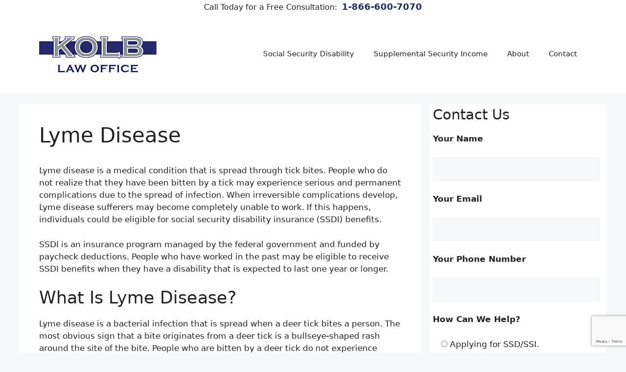

--- FILE ---
content_type: text/html; charset=UTF-8
request_url: https://www.kolblegal.com/ssdi/impairments/lyme-disease/
body_size: 12414
content:
<!DOCTYPE html>
<html lang="en-US" prefix="og: https://ogp.me/ns#">
<head>
	<meta charset="UTF-8">
		<style>img:is([sizes="auto" i], [sizes^="auto," i]) { contain-intrinsic-size: 3000px 1500px }</style>
	<meta name="viewport" content="width=device-width, initial-scale=1">
<!-- Search Engine Optimization by Rank Math - https://rankmath.com/ -->
<title>Lyme Disease &amp; Social Security Disability</title>
<meta name="description" content="If you need help with social security disability insurance due to Lyme Disease, contact the Ruth Kolb Law Office at 1-866-600-7070 today!"/>
<meta name="robots" content="follow, index, max-snippet:-1, max-video-preview:-1, max-image-preview:large"/>
<link rel="canonical" href="https://www.kolblegal.com/ssdi/impairments/lyme-disease/" />
<meta property="og:locale" content="en_US" />
<meta property="og:type" content="article" />
<meta property="og:title" content="Lyme Disease &amp; Social Security Disability" />
<meta property="og:description" content="If you need help with social security disability insurance due to Lyme Disease, contact the Ruth Kolb Law Office at 1-866-600-7070 today!" />
<meta property="og:url" content="https://www.kolblegal.com/ssdi/impairments/lyme-disease/" />
<meta property="og:site_name" content="Kolb Law Office" />
<meta property="article:publisher" content="https://www.facebook.com/RuthKolbLaw" />
<meta property="article:tag" content="conditions" />
<meta property="og:updated_time" content="2023-02-24T00:45:26+00:00" />
<meta property="article:published_time" content="2015-04-19T16:52:56+00:00" />
<meta property="article:modified_time" content="2023-02-24T00:45:26+00:00" />
<meta name="twitter:card" content="summary_large_image" />
<meta name="twitter:title" content="Lyme Disease &amp; Social Security Disability" />
<meta name="twitter:description" content="If you need help with social security disability insurance due to Lyme Disease, contact the Ruth Kolb Law Office at 1-866-600-7070 today!" />
<meta name="twitter:label1" content="Time to read" />
<meta name="twitter:data1" content="3 minutes" />
<script type="application/ld+json" class="rank-math-schema">{"@context":"https://schema.org","@graph":[{"@type":["LegalService","Organization"],"@id":"https://www.kolblegal.com/#organization","name":"Kolb Law Office","url":"https://www.kolblegal.com","sameAs":["https://www.facebook.com/RuthKolbLaw","https://www.linkedin.com/pub/ruth-kolb/59/4a/166"],"logo":{"@type":"ImageObject","@id":"https://www.kolblegal.com/#logo","url":"https://www.kolblegal.com/wp-content/uploads/2012/11/kolb-law-office-logo.png","contentUrl":"https://www.kolblegal.com/wp-content/uploads/2012/11/kolb-law-office-logo.png","caption":"Kolb Law Office","inLanguage":"en-US","width":"240","height":"125"},"openingHours":["Monday,Tuesday,Wednesday,Thursday,Friday,Saturday,Sunday 09:00-17:00"],"image":{"@id":"https://www.kolblegal.com/#logo"}},{"@type":"WebSite","@id":"https://www.kolblegal.com/#website","url":"https://www.kolblegal.com","name":"Kolb Law Office","publisher":{"@id":"https://www.kolblegal.com/#organization"},"inLanguage":"en-US"},{"@type":"WebPage","@id":"https://www.kolblegal.com/ssdi/impairments/lyme-disease/#webpage","url":"https://www.kolblegal.com/ssdi/impairments/lyme-disease/","name":"Lyme Disease &amp; Social Security Disability","datePublished":"2015-04-19T16:52:56+00:00","dateModified":"2023-02-24T00:45:26+00:00","isPartOf":{"@id":"https://www.kolblegal.com/#website"},"inLanguage":"en-US"},{"@type":"Person","@id":"https://www.kolblegal.com/ssdi/impairments/lyme-disease/#author","name":"Ruth F. Kolb","image":{"@type":"ImageObject","@id":"https://secure.gravatar.com/avatar/50d864377ff3e0dc2fb7a57ddee4847dd4a771bbdb68ee4fff5ed62f49e2fefd?s=96&amp;d=mm&amp;r=g","url":"https://secure.gravatar.com/avatar/50d864377ff3e0dc2fb7a57ddee4847dd4a771bbdb68ee4fff5ed62f49e2fefd?s=96&amp;d=mm&amp;r=g","caption":"Ruth F. Kolb","inLanguage":"en-US"},"sameAs":["https://www.kolblegal.com"],"worksFor":{"@id":"https://www.kolblegal.com/#organization"}},{"@type":"Article","headline":"Lyme Disease &amp; Social Security Disability","datePublished":"2015-04-19T16:52:56+00:00","dateModified":"2023-02-24T00:45:26+00:00","author":{"@id":"https://www.kolblegal.com/ssdi/impairments/lyme-disease/#author","name":"Ruth F. Kolb"},"publisher":{"@id":"https://www.kolblegal.com/#organization"},"description":"If you need help with social security disability insurance due to Lyme Disease, contact the Ruth Kolb Law Office at 1-866-600-7070 today!","name":"Lyme Disease &amp; Social Security Disability","@id":"https://www.kolblegal.com/ssdi/impairments/lyme-disease/#richSnippet","isPartOf":{"@id":"https://www.kolblegal.com/ssdi/impairments/lyme-disease/#webpage"},"inLanguage":"en-US","mainEntityOfPage":{"@id":"https://www.kolblegal.com/ssdi/impairments/lyme-disease/#webpage"}}]}</script>
<!-- /Rank Math WordPress SEO plugin -->

<link rel="alternate" type="application/rss+xml" title="Kolb Law Office &raquo; Feed" href="https://www.kolblegal.com/feed/" />
<link rel="alternate" type="application/rss+xml" title="Kolb Law Office &raquo; Comments Feed" href="https://www.kolblegal.com/comments/feed/" />
<script>
window._wpemojiSettings = {"baseUrl":"https:\/\/s.w.org\/images\/core\/emoji\/16.0.1\/72x72\/","ext":".png","svgUrl":"https:\/\/s.w.org\/images\/core\/emoji\/16.0.1\/svg\/","svgExt":".svg","source":{"concatemoji":"https:\/\/www.kolblegal.com\/wp-includes\/js\/wp-emoji-release.min.js?ver=6.8.3"}};
/*! This file is auto-generated */
!function(s,n){var o,i,e;function c(e){try{var t={supportTests:e,timestamp:(new Date).valueOf()};sessionStorage.setItem(o,JSON.stringify(t))}catch(e){}}function p(e,t,n){e.clearRect(0,0,e.canvas.width,e.canvas.height),e.fillText(t,0,0);var t=new Uint32Array(e.getImageData(0,0,e.canvas.width,e.canvas.height).data),a=(e.clearRect(0,0,e.canvas.width,e.canvas.height),e.fillText(n,0,0),new Uint32Array(e.getImageData(0,0,e.canvas.width,e.canvas.height).data));return t.every(function(e,t){return e===a[t]})}function u(e,t){e.clearRect(0,0,e.canvas.width,e.canvas.height),e.fillText(t,0,0);for(var n=e.getImageData(16,16,1,1),a=0;a<n.data.length;a++)if(0!==n.data[a])return!1;return!0}function f(e,t,n,a){switch(t){case"flag":return n(e,"\ud83c\udff3\ufe0f\u200d\u26a7\ufe0f","\ud83c\udff3\ufe0f\u200b\u26a7\ufe0f")?!1:!n(e,"\ud83c\udde8\ud83c\uddf6","\ud83c\udde8\u200b\ud83c\uddf6")&&!n(e,"\ud83c\udff4\udb40\udc67\udb40\udc62\udb40\udc65\udb40\udc6e\udb40\udc67\udb40\udc7f","\ud83c\udff4\u200b\udb40\udc67\u200b\udb40\udc62\u200b\udb40\udc65\u200b\udb40\udc6e\u200b\udb40\udc67\u200b\udb40\udc7f");case"emoji":return!a(e,"\ud83e\udedf")}return!1}function g(e,t,n,a){var r="undefined"!=typeof WorkerGlobalScope&&self instanceof WorkerGlobalScope?new OffscreenCanvas(300,150):s.createElement("canvas"),o=r.getContext("2d",{willReadFrequently:!0}),i=(o.textBaseline="top",o.font="600 32px Arial",{});return e.forEach(function(e){i[e]=t(o,e,n,a)}),i}function t(e){var t=s.createElement("script");t.src=e,t.defer=!0,s.head.appendChild(t)}"undefined"!=typeof Promise&&(o="wpEmojiSettingsSupports",i=["flag","emoji"],n.supports={everything:!0,everythingExceptFlag:!0},e=new Promise(function(e){s.addEventListener("DOMContentLoaded",e,{once:!0})}),new Promise(function(t){var n=function(){try{var e=JSON.parse(sessionStorage.getItem(o));if("object"==typeof e&&"number"==typeof e.timestamp&&(new Date).valueOf()<e.timestamp+604800&&"object"==typeof e.supportTests)return e.supportTests}catch(e){}return null}();if(!n){if("undefined"!=typeof Worker&&"undefined"!=typeof OffscreenCanvas&&"undefined"!=typeof URL&&URL.createObjectURL&&"undefined"!=typeof Blob)try{var e="postMessage("+g.toString()+"("+[JSON.stringify(i),f.toString(),p.toString(),u.toString()].join(",")+"));",a=new Blob([e],{type:"text/javascript"}),r=new Worker(URL.createObjectURL(a),{name:"wpTestEmojiSupports"});return void(r.onmessage=function(e){c(n=e.data),r.terminate(),t(n)})}catch(e){}c(n=g(i,f,p,u))}t(n)}).then(function(e){for(var t in e)n.supports[t]=e[t],n.supports.everything=n.supports.everything&&n.supports[t],"flag"!==t&&(n.supports.everythingExceptFlag=n.supports.everythingExceptFlag&&n.supports[t]);n.supports.everythingExceptFlag=n.supports.everythingExceptFlag&&!n.supports.flag,n.DOMReady=!1,n.readyCallback=function(){n.DOMReady=!0}}).then(function(){return e}).then(function(){var e;n.supports.everything||(n.readyCallback(),(e=n.source||{}).concatemoji?t(e.concatemoji):e.wpemoji&&e.twemoji&&(t(e.twemoji),t(e.wpemoji)))}))}((window,document),window._wpemojiSettings);
</script>
<style id='wp-emoji-styles-inline-css'>

	img.wp-smiley, img.emoji {
		display: inline !important;
		border: none !important;
		box-shadow: none !important;
		height: 1em !important;
		width: 1em !important;
		margin: 0 0.07em !important;
		vertical-align: -0.1em !important;
		background: none !important;
		padding: 0 !important;
	}
</style>
<link rel='stylesheet' id='wp-block-library-css' href='https://www.kolblegal.com/wp-includes/css/dist/block-library/style.min.css?ver=6.8.3' media='all' />
<style id='classic-theme-styles-inline-css'>
/*! This file is auto-generated */
.wp-block-button__link{color:#fff;background-color:#32373c;border-radius:9999px;box-shadow:none;text-decoration:none;padding:calc(.667em + 2px) calc(1.333em + 2px);font-size:1.125em}.wp-block-file__button{background:#32373c;color:#fff;text-decoration:none}
</style>
<style id='global-styles-inline-css'>
:root{--wp--preset--aspect-ratio--square: 1;--wp--preset--aspect-ratio--4-3: 4/3;--wp--preset--aspect-ratio--3-4: 3/4;--wp--preset--aspect-ratio--3-2: 3/2;--wp--preset--aspect-ratio--2-3: 2/3;--wp--preset--aspect-ratio--16-9: 16/9;--wp--preset--aspect-ratio--9-16: 9/16;--wp--preset--color--black: #000000;--wp--preset--color--cyan-bluish-gray: #abb8c3;--wp--preset--color--white: #ffffff;--wp--preset--color--pale-pink: #f78da7;--wp--preset--color--vivid-red: #cf2e2e;--wp--preset--color--luminous-vivid-orange: #ff6900;--wp--preset--color--luminous-vivid-amber: #fcb900;--wp--preset--color--light-green-cyan: #7bdcb5;--wp--preset--color--vivid-green-cyan: #00d084;--wp--preset--color--pale-cyan-blue: #8ed1fc;--wp--preset--color--vivid-cyan-blue: #0693e3;--wp--preset--color--vivid-purple: #9b51e0;--wp--preset--color--contrast: var(--contrast);--wp--preset--color--contrast-2: var(--contrast-2);--wp--preset--color--contrast-3: var(--contrast-3);--wp--preset--color--base: var(--base);--wp--preset--color--base-2: var(--base-2);--wp--preset--color--base-3: var(--base-3);--wp--preset--color--accent: var(--accent);--wp--preset--gradient--vivid-cyan-blue-to-vivid-purple: linear-gradient(135deg,rgba(6,147,227,1) 0%,rgb(155,81,224) 100%);--wp--preset--gradient--light-green-cyan-to-vivid-green-cyan: linear-gradient(135deg,rgb(122,220,180) 0%,rgb(0,208,130) 100%);--wp--preset--gradient--luminous-vivid-amber-to-luminous-vivid-orange: linear-gradient(135deg,rgba(252,185,0,1) 0%,rgba(255,105,0,1) 100%);--wp--preset--gradient--luminous-vivid-orange-to-vivid-red: linear-gradient(135deg,rgba(255,105,0,1) 0%,rgb(207,46,46) 100%);--wp--preset--gradient--very-light-gray-to-cyan-bluish-gray: linear-gradient(135deg,rgb(238,238,238) 0%,rgb(169,184,195) 100%);--wp--preset--gradient--cool-to-warm-spectrum: linear-gradient(135deg,rgb(74,234,220) 0%,rgb(151,120,209) 20%,rgb(207,42,186) 40%,rgb(238,44,130) 60%,rgb(251,105,98) 80%,rgb(254,248,76) 100%);--wp--preset--gradient--blush-light-purple: linear-gradient(135deg,rgb(255,206,236) 0%,rgb(152,150,240) 100%);--wp--preset--gradient--blush-bordeaux: linear-gradient(135deg,rgb(254,205,165) 0%,rgb(254,45,45) 50%,rgb(107,0,62) 100%);--wp--preset--gradient--luminous-dusk: linear-gradient(135deg,rgb(255,203,112) 0%,rgb(199,81,192) 50%,rgb(65,88,208) 100%);--wp--preset--gradient--pale-ocean: linear-gradient(135deg,rgb(255,245,203) 0%,rgb(182,227,212) 50%,rgb(51,167,181) 100%);--wp--preset--gradient--electric-grass: linear-gradient(135deg,rgb(202,248,128) 0%,rgb(113,206,126) 100%);--wp--preset--gradient--midnight: linear-gradient(135deg,rgb(2,3,129) 0%,rgb(40,116,252) 100%);--wp--preset--font-size--small: 13px;--wp--preset--font-size--medium: 20px;--wp--preset--font-size--large: 36px;--wp--preset--font-size--x-large: 42px;--wp--preset--spacing--20: 0.44rem;--wp--preset--spacing--30: 0.67rem;--wp--preset--spacing--40: 1rem;--wp--preset--spacing--50: 1.5rem;--wp--preset--spacing--60: 2.25rem;--wp--preset--spacing--70: 3.38rem;--wp--preset--spacing--80: 5.06rem;--wp--preset--shadow--natural: 6px 6px 9px rgba(0, 0, 0, 0.2);--wp--preset--shadow--deep: 12px 12px 50px rgba(0, 0, 0, 0.4);--wp--preset--shadow--sharp: 6px 6px 0px rgba(0, 0, 0, 0.2);--wp--preset--shadow--outlined: 6px 6px 0px -3px rgba(255, 255, 255, 1), 6px 6px rgba(0, 0, 0, 1);--wp--preset--shadow--crisp: 6px 6px 0px rgba(0, 0, 0, 1);}:where(.is-layout-flex){gap: 0.5em;}:where(.is-layout-grid){gap: 0.5em;}body .is-layout-flex{display: flex;}.is-layout-flex{flex-wrap: wrap;align-items: center;}.is-layout-flex > :is(*, div){margin: 0;}body .is-layout-grid{display: grid;}.is-layout-grid > :is(*, div){margin: 0;}:where(.wp-block-columns.is-layout-flex){gap: 2em;}:where(.wp-block-columns.is-layout-grid){gap: 2em;}:where(.wp-block-post-template.is-layout-flex){gap: 1.25em;}:where(.wp-block-post-template.is-layout-grid){gap: 1.25em;}.has-black-color{color: var(--wp--preset--color--black) !important;}.has-cyan-bluish-gray-color{color: var(--wp--preset--color--cyan-bluish-gray) !important;}.has-white-color{color: var(--wp--preset--color--white) !important;}.has-pale-pink-color{color: var(--wp--preset--color--pale-pink) !important;}.has-vivid-red-color{color: var(--wp--preset--color--vivid-red) !important;}.has-luminous-vivid-orange-color{color: var(--wp--preset--color--luminous-vivid-orange) !important;}.has-luminous-vivid-amber-color{color: var(--wp--preset--color--luminous-vivid-amber) !important;}.has-light-green-cyan-color{color: var(--wp--preset--color--light-green-cyan) !important;}.has-vivid-green-cyan-color{color: var(--wp--preset--color--vivid-green-cyan) !important;}.has-pale-cyan-blue-color{color: var(--wp--preset--color--pale-cyan-blue) !important;}.has-vivid-cyan-blue-color{color: var(--wp--preset--color--vivid-cyan-blue) !important;}.has-vivid-purple-color{color: var(--wp--preset--color--vivid-purple) !important;}.has-black-background-color{background-color: var(--wp--preset--color--black) !important;}.has-cyan-bluish-gray-background-color{background-color: var(--wp--preset--color--cyan-bluish-gray) !important;}.has-white-background-color{background-color: var(--wp--preset--color--white) !important;}.has-pale-pink-background-color{background-color: var(--wp--preset--color--pale-pink) !important;}.has-vivid-red-background-color{background-color: var(--wp--preset--color--vivid-red) !important;}.has-luminous-vivid-orange-background-color{background-color: var(--wp--preset--color--luminous-vivid-orange) !important;}.has-luminous-vivid-amber-background-color{background-color: var(--wp--preset--color--luminous-vivid-amber) !important;}.has-light-green-cyan-background-color{background-color: var(--wp--preset--color--light-green-cyan) !important;}.has-vivid-green-cyan-background-color{background-color: var(--wp--preset--color--vivid-green-cyan) !important;}.has-pale-cyan-blue-background-color{background-color: var(--wp--preset--color--pale-cyan-blue) !important;}.has-vivid-cyan-blue-background-color{background-color: var(--wp--preset--color--vivid-cyan-blue) !important;}.has-vivid-purple-background-color{background-color: var(--wp--preset--color--vivid-purple) !important;}.has-black-border-color{border-color: var(--wp--preset--color--black) !important;}.has-cyan-bluish-gray-border-color{border-color: var(--wp--preset--color--cyan-bluish-gray) !important;}.has-white-border-color{border-color: var(--wp--preset--color--white) !important;}.has-pale-pink-border-color{border-color: var(--wp--preset--color--pale-pink) !important;}.has-vivid-red-border-color{border-color: var(--wp--preset--color--vivid-red) !important;}.has-luminous-vivid-orange-border-color{border-color: var(--wp--preset--color--luminous-vivid-orange) !important;}.has-luminous-vivid-amber-border-color{border-color: var(--wp--preset--color--luminous-vivid-amber) !important;}.has-light-green-cyan-border-color{border-color: var(--wp--preset--color--light-green-cyan) !important;}.has-vivid-green-cyan-border-color{border-color: var(--wp--preset--color--vivid-green-cyan) !important;}.has-pale-cyan-blue-border-color{border-color: var(--wp--preset--color--pale-cyan-blue) !important;}.has-vivid-cyan-blue-border-color{border-color: var(--wp--preset--color--vivid-cyan-blue) !important;}.has-vivid-purple-border-color{border-color: var(--wp--preset--color--vivid-purple) !important;}.has-vivid-cyan-blue-to-vivid-purple-gradient-background{background: var(--wp--preset--gradient--vivid-cyan-blue-to-vivid-purple) !important;}.has-light-green-cyan-to-vivid-green-cyan-gradient-background{background: var(--wp--preset--gradient--light-green-cyan-to-vivid-green-cyan) !important;}.has-luminous-vivid-amber-to-luminous-vivid-orange-gradient-background{background: var(--wp--preset--gradient--luminous-vivid-amber-to-luminous-vivid-orange) !important;}.has-luminous-vivid-orange-to-vivid-red-gradient-background{background: var(--wp--preset--gradient--luminous-vivid-orange-to-vivid-red) !important;}.has-very-light-gray-to-cyan-bluish-gray-gradient-background{background: var(--wp--preset--gradient--very-light-gray-to-cyan-bluish-gray) !important;}.has-cool-to-warm-spectrum-gradient-background{background: var(--wp--preset--gradient--cool-to-warm-spectrum) !important;}.has-blush-light-purple-gradient-background{background: var(--wp--preset--gradient--blush-light-purple) !important;}.has-blush-bordeaux-gradient-background{background: var(--wp--preset--gradient--blush-bordeaux) !important;}.has-luminous-dusk-gradient-background{background: var(--wp--preset--gradient--luminous-dusk) !important;}.has-pale-ocean-gradient-background{background: var(--wp--preset--gradient--pale-ocean) !important;}.has-electric-grass-gradient-background{background: var(--wp--preset--gradient--electric-grass) !important;}.has-midnight-gradient-background{background: var(--wp--preset--gradient--midnight) !important;}.has-small-font-size{font-size: var(--wp--preset--font-size--small) !important;}.has-medium-font-size{font-size: var(--wp--preset--font-size--medium) !important;}.has-large-font-size{font-size: var(--wp--preset--font-size--large) !important;}.has-x-large-font-size{font-size: var(--wp--preset--font-size--x-large) !important;}
:where(.wp-block-post-template.is-layout-flex){gap: 1.25em;}:where(.wp-block-post-template.is-layout-grid){gap: 1.25em;}
:where(.wp-block-columns.is-layout-flex){gap: 2em;}:where(.wp-block-columns.is-layout-grid){gap: 2em;}
:root :where(.wp-block-pullquote){font-size: 1.5em;line-height: 1.6;}
</style>
<link rel='stylesheet' id='contact-form-7-css' href='https://www.kolblegal.com/wp-content/plugins/contact-form-7/includes/css/styles.css?ver=6.0.6' media='all' />
<link rel='stylesheet' id='widgetopts-styles-css' href='https://www.kolblegal.com/wp-content/plugins/widget-options/assets/css/widget-options.css?ver=4.1.1' media='all' />
<link rel='stylesheet' id='generate-style-css' href='https://www.kolblegal.com/wp-content/themes/generatepress/assets/css/main.min.css?ver=3.6.0' media='all' />
<style id='generate-style-inline-css'>
body{background-color:var(--base-2);color:var(--contrast);}a{color:var(--accent);}a{text-decoration:underline;}.entry-title a, .site-branding a, a.button, .wp-block-button__link, .main-navigation a{text-decoration:none;}a:hover, a:focus, a:active{color:var(--contrast);}.wp-block-group__inner-container{max-width:1200px;margin-left:auto;margin-right:auto;}.site-header .header-image{width:240px;}:root{--contrast:#222222;--contrast-2:#575760;--contrast-3:#b2b2be;--base:#f0f0f0;--base-2:#f7f8f9;--base-3:#ffffff;--accent:#1e73be;}:root .has-contrast-color{color:var(--contrast);}:root .has-contrast-background-color{background-color:var(--contrast);}:root .has-contrast-2-color{color:var(--contrast-2);}:root .has-contrast-2-background-color{background-color:var(--contrast-2);}:root .has-contrast-3-color{color:var(--contrast-3);}:root .has-contrast-3-background-color{background-color:var(--contrast-3);}:root .has-base-color{color:var(--base);}:root .has-base-background-color{background-color:var(--base);}:root .has-base-2-color{color:var(--base-2);}:root .has-base-2-background-color{background-color:var(--base-2);}:root .has-base-3-color{color:var(--base-3);}:root .has-base-3-background-color{background-color:var(--base-3);}:root .has-accent-color{color:var(--accent);}:root .has-accent-background-color{background-color:var(--accent);}.top-bar{background-color:#636363;color:#ffffff;}.top-bar a{color:#ffffff;}.top-bar a:hover{color:#303030;}.site-header{background-color:var(--base-3);}.main-title a,.main-title a:hover{color:var(--contrast);}.site-description{color:var(--contrast-2);}.mobile-menu-control-wrapper .menu-toggle,.mobile-menu-control-wrapper .menu-toggle:hover,.mobile-menu-control-wrapper .menu-toggle:focus,.has-inline-mobile-toggle #site-navigation.toggled{background-color:rgba(0, 0, 0, 0.02);}.main-navigation,.main-navigation ul ul{background-color:var(--base-3);}.main-navigation .main-nav ul li a, .main-navigation .menu-toggle, .main-navigation .menu-bar-items{color:var(--contrast);}.main-navigation .main-nav ul li:not([class*="current-menu-"]):hover > a, .main-navigation .main-nav ul li:not([class*="current-menu-"]):focus > a, .main-navigation .main-nav ul li.sfHover:not([class*="current-menu-"]) > a, .main-navigation .menu-bar-item:hover > a, .main-navigation .menu-bar-item.sfHover > a{color:var(--accent);}button.menu-toggle:hover,button.menu-toggle:focus{color:var(--contrast);}.main-navigation .main-nav ul li[class*="current-menu-"] > a{color:var(--accent);}.navigation-search input[type="search"],.navigation-search input[type="search"]:active, .navigation-search input[type="search"]:focus, .main-navigation .main-nav ul li.search-item.active > a, .main-navigation .menu-bar-items .search-item.active > a{color:var(--accent);}.main-navigation ul ul{background-color:var(--base);}.separate-containers .inside-article, .separate-containers .comments-area, .separate-containers .page-header, .one-container .container, .separate-containers .paging-navigation, .inside-page-header{background-color:var(--base-3);}.entry-title a{color:var(--contrast);}.entry-title a:hover{color:var(--contrast-2);}.entry-meta{color:var(--contrast-2);}.sidebar .widget{background-color:var(--base-3);}.footer-widgets{background-color:var(--base-3);}.site-info{background-color:var(--base-3);}input[type="text"],input[type="email"],input[type="url"],input[type="password"],input[type="search"],input[type="tel"],input[type="number"],textarea,select{color:var(--contrast);background-color:var(--base-2);border-color:var(--base);}input[type="text"]:focus,input[type="email"]:focus,input[type="url"]:focus,input[type="password"]:focus,input[type="search"]:focus,input[type="tel"]:focus,input[type="number"]:focus,textarea:focus,select:focus{color:var(--contrast);background-color:var(--base-2);border-color:var(--contrast-3);}button,html input[type="button"],input[type="reset"],input[type="submit"],a.button,a.wp-block-button__link:not(.has-background){color:#ffffff;background-color:#55555e;}button:hover,html input[type="button"]:hover,input[type="reset"]:hover,input[type="submit"]:hover,a.button:hover,button:focus,html input[type="button"]:focus,input[type="reset"]:focus,input[type="submit"]:focus,a.button:focus,a.wp-block-button__link:not(.has-background):active,a.wp-block-button__link:not(.has-background):focus,a.wp-block-button__link:not(.has-background):hover{color:#ffffff;background-color:#3f4047;}a.generate-back-to-top{background-color:rgba( 0,0,0,0.4 );color:#ffffff;}a.generate-back-to-top:hover,a.generate-back-to-top:focus{background-color:rgba( 0,0,0,0.6 );color:#ffffff;}:root{--gp-search-modal-bg-color:var(--base-3);--gp-search-modal-text-color:var(--contrast);--gp-search-modal-overlay-bg-color:rgba(0,0,0,0.2);}@media (max-width: 768px){.main-navigation .menu-bar-item:hover > a, .main-navigation .menu-bar-item.sfHover > a{background:none;color:var(--contrast);}}.nav-below-header .main-navigation .inside-navigation.grid-container, .nav-above-header .main-navigation .inside-navigation.grid-container{padding:0px 20px 0px 20px;}.site-main .wp-block-group__inner-container{padding:40px;}.separate-containers .paging-navigation{padding-top:20px;padding-bottom:20px;}.entry-content .alignwide, body:not(.no-sidebar) .entry-content .alignfull{margin-left:-40px;width:calc(100% + 80px);max-width:calc(100% + 80px);}.rtl .menu-item-has-children .dropdown-menu-toggle{padding-left:20px;}.rtl .main-navigation .main-nav ul li.menu-item-has-children > a{padding-right:20px;}@media (max-width:768px){.separate-containers .inside-article, .separate-containers .comments-area, .separate-containers .page-header, .separate-containers .paging-navigation, .one-container .site-content, .inside-page-header{padding:30px;}.site-main .wp-block-group__inner-container{padding:30px;}.inside-top-bar{padding-right:30px;padding-left:30px;}.inside-header{padding-right:0px;padding-left:0px;}.widget-area .widget{padding-top:30px;padding-right:30px;padding-bottom:30px;padding-left:30px;}.footer-widgets-container{padding-top:30px;padding-right:30px;padding-bottom:30px;padding-left:30px;}.inside-site-info{padding-right:30px;padding-left:30px;}.entry-content .alignwide, body:not(.no-sidebar) .entry-content .alignfull{margin-left:-30px;width:calc(100% + 60px);max-width:calc(100% + 60px);}.one-container .site-main .paging-navigation{margin-bottom:20px;}}/* End cached CSS */.is-right-sidebar{width:30%;}.is-left-sidebar{width:30%;}.site-content .content-area{width:70%;}@media (max-width: 768px){.main-navigation .menu-toggle,.sidebar-nav-mobile:not(#sticky-placeholder){display:block;}.main-navigation ul,.gen-sidebar-nav,.main-navigation:not(.slideout-navigation):not(.toggled) .main-nav > ul,.has-inline-mobile-toggle #site-navigation .inside-navigation > *:not(.navigation-search):not(.main-nav){display:none;}.nav-align-right .inside-navigation,.nav-align-center .inside-navigation{justify-content:space-between;}.has-inline-mobile-toggle .mobile-menu-control-wrapper{display:flex;flex-wrap:wrap;}.has-inline-mobile-toggle .inside-header{flex-direction:row;text-align:left;flex-wrap:wrap;}.has-inline-mobile-toggle .header-widget,.has-inline-mobile-toggle #site-navigation{flex-basis:100%;}.nav-float-left .has-inline-mobile-toggle #site-navigation{order:10;}}
.dynamic-author-image-rounded{border-radius:100%;}.dynamic-featured-image, .dynamic-author-image{vertical-align:middle;}.one-container.blog .dynamic-content-template:not(:last-child), .one-container.archive .dynamic-content-template:not(:last-child){padding-bottom:0px;}.dynamic-entry-excerpt > p:last-child{margin-bottom:0px;}
</style>
<link rel='stylesheet' id='generate-child-css' href='https://www.kolblegal.com/wp-content/themes/KL_child/style.css?ver=1677188063' media='all' />
<style id='generateblocks-inline-css'>
.gb-container.gb-tabs__item:not(.gb-tabs__item-open){display:none;}.gb-container-2b3df419{padding:5px;background-color:var(--base-3);}.gb-container-2b3df419 a{color:var(--contrast);}.gb-container-2b3df419:hover{background-color:var(--base-3);}.gb-container-e25bb65b{text-align:center;background-color:var(--base-3);}.gb-container-e25bb65b:hover{background-color:var(--base-3);}div.gb-headline-edaf3e70{display:inline-block;font-size:16px;text-align:left;}div.gb-headline-89ae6922{display:inline-block;font-size:18px;text-align:left;padding-left:5px;color:#1e2c69;}:root{--gb-container-width:1200px;}.gb-container .wp-block-image img{vertical-align:middle;}.gb-grid-wrapper .wp-block-image{margin-bottom:0;}.gb-highlight{background:none;}.gb-shape{line-height:0;}.gb-container-link{position:absolute;top:0;right:0;bottom:0;left:0;z-index:99;}
</style>
<link rel='stylesheet' id='generate-navigation-branding-css' href='https://www.kolblegal.com/wp-content/plugins/gp-premium/menu-plus/functions/css/navigation-branding-flex.min.css?ver=2.5.3' media='all' />
<style id='generate-navigation-branding-inline-css'>
@media (max-width: 768px){.site-header, #site-navigation, #sticky-navigation{display:none !important;opacity:0.0;}#mobile-header{display:block !important;width:100% !important;}#mobile-header .main-nav > ul{display:none;}#mobile-header.toggled .main-nav > ul, #mobile-header .menu-toggle, #mobile-header .mobile-bar-items{display:block;}#mobile-header .main-nav{-ms-flex:0 0 100%;flex:0 0 100%;-webkit-box-ordinal-group:5;-ms-flex-order:4;order:4;}}.main-navigation.has-branding .inside-navigation.grid-container, .main-navigation.has-branding.grid-container .inside-navigation:not(.grid-container){padding:0px 40px 0px 40px;}.main-navigation.has-branding:not(.grid-container) .inside-navigation:not(.grid-container) .navigation-branding{margin-left:10px;}.navigation-branding img, .site-logo.mobile-header-logo img{height:60px;width:auto;}.navigation-branding .main-title{line-height:60px;}@media (max-width: 768px){.main-navigation.has-branding.nav-align-center .menu-bar-items, .main-navigation.has-sticky-branding.navigation-stick.nav-align-center .menu-bar-items{margin-left:auto;}.navigation-branding{margin-right:auto;margin-left:10px;}.navigation-branding .main-title, .mobile-header-navigation .site-logo{margin-left:10px;}.main-navigation.has-branding .inside-navigation.grid-container{padding:0px;}}
</style>
<script src="https://www.kolblegal.com/wp-includes/js/jquery/jquery.min.js?ver=3.7.1" id="jquery-core-js"></script>
<script src="https://www.kolblegal.com/wp-includes/js/jquery/jquery-migrate.min.js?ver=3.4.1" id="jquery-migrate-js"></script>
<link rel="https://api.w.org/" href="https://www.kolblegal.com/wp-json/" /><link rel="alternate" title="JSON" type="application/json" href="https://www.kolblegal.com/wp-json/wp/v2/pages/999" /><link rel="EditURI" type="application/rsd+xml" title="RSD" href="https://www.kolblegal.com/xmlrpc.php?rsd" />
<meta name="generator" content="WordPress 6.8.3" />
<link rel='shortlink' href='https://www.kolblegal.com/?p=999' />
<link rel="alternate" title="oEmbed (JSON)" type="application/json+oembed" href="https://www.kolblegal.com/wp-json/oembed/1.0/embed?url=https%3A%2F%2Fwww.kolblegal.com%2Fssdi%2Fimpairments%2Flyme-disease%2F" />
<link rel="alternate" title="oEmbed (XML)" type="text/xml+oembed" href="https://www.kolblegal.com/wp-json/oembed/1.0/embed?url=https%3A%2F%2Fwww.kolblegal.com%2Fssdi%2Fimpairments%2Flyme-disease%2F&#038;format=xml" />
</head>

<body class="wp-singular page-template-default page page-id-999 page-child parent-pageid-690 wp-custom-logo wp-embed-responsive wp-theme-generatepress wp-child-theme-KL_child sticky-menu-fade mobile-header mobile-header-logo right-sidebar nav-float-right separate-containers header-aligned-left dropdown-hover" itemtype="https://schema.org/WebPage" itemscope>
	<a class="screen-reader-text skip-link" href="#content" title="Skip to content">Skip to content</a><div class="gb-container gb-container-e25bb65b">

<div class="gb-headline gb-headline-edaf3e70 gb-headline-text">Call Today for a Free Consultation:</div>



<div class="gb-headline gb-headline-89ae6922 gb-headline-text"><strong>1-866-600-7070</strong></div>

</div>		<header class="site-header has-inline-mobile-toggle" id="masthead" aria-label="Site"  itemtype="https://schema.org/WPHeader" itemscope>
			<div class="inside-header grid-container">
				<div class="site-logo">
					<a href="https://www.kolblegal.com/" rel="home">
						<img  class="header-image is-logo-image" alt="Kolb Law Office" src="https://www.kolblegal.com/wp-content/uploads/2012/11/kolb-law-office-logo.png" width="240" height="125" />
					</a>
				</div>	<nav class="main-navigation mobile-menu-control-wrapper" id="mobile-menu-control-wrapper" aria-label="Mobile Toggle">
				<button data-nav="site-navigation" class="menu-toggle" aria-controls="primary-menu" aria-expanded="false">
			<span class="gp-icon icon-menu-bars"><svg viewBox="0 0 512 512" aria-hidden="true" xmlns="http://www.w3.org/2000/svg" width="1em" height="1em"><path d="M0 96c0-13.255 10.745-24 24-24h464c13.255 0 24 10.745 24 24s-10.745 24-24 24H24c-13.255 0-24-10.745-24-24zm0 160c0-13.255 10.745-24 24-24h464c13.255 0 24 10.745 24 24s-10.745 24-24 24H24c-13.255 0-24-10.745-24-24zm0 160c0-13.255 10.745-24 24-24h464c13.255 0 24 10.745 24 24s-10.745 24-24 24H24c-13.255 0-24-10.745-24-24z" /></svg><svg viewBox="0 0 512 512" aria-hidden="true" xmlns="http://www.w3.org/2000/svg" width="1em" height="1em"><path d="M71.029 71.029c9.373-9.372 24.569-9.372 33.942 0L256 222.059l151.029-151.03c9.373-9.372 24.569-9.372 33.942 0 9.372 9.373 9.372 24.569 0 33.942L289.941 256l151.03 151.029c9.372 9.373 9.372 24.569 0 33.942-9.373 9.372-24.569 9.372-33.942 0L256 289.941l-151.029 151.03c-9.373 9.372-24.569 9.372-33.942 0-9.372-9.373-9.372-24.569 0-33.942L222.059 256 71.029 104.971c-9.372-9.373-9.372-24.569 0-33.942z" /></svg></span><span class="screen-reader-text">Menu</span>		</button>
	</nav>
			<nav class="main-navigation sub-menu-right" id="site-navigation" aria-label="Primary"  itemtype="https://schema.org/SiteNavigationElement" itemscope>
			<div class="inside-navigation grid-container">
								<button class="menu-toggle" aria-controls="primary-menu" aria-expanded="false">
					<span class="gp-icon icon-menu-bars"><svg viewBox="0 0 512 512" aria-hidden="true" xmlns="http://www.w3.org/2000/svg" width="1em" height="1em"><path d="M0 96c0-13.255 10.745-24 24-24h464c13.255 0 24 10.745 24 24s-10.745 24-24 24H24c-13.255 0-24-10.745-24-24zm0 160c0-13.255 10.745-24 24-24h464c13.255 0 24 10.745 24 24s-10.745 24-24 24H24c-13.255 0-24-10.745-24-24zm0 160c0-13.255 10.745-24 24-24h464c13.255 0 24 10.745 24 24s-10.745 24-24 24H24c-13.255 0-24-10.745-24-24z" /></svg><svg viewBox="0 0 512 512" aria-hidden="true" xmlns="http://www.w3.org/2000/svg" width="1em" height="1em"><path d="M71.029 71.029c9.373-9.372 24.569-9.372 33.942 0L256 222.059l151.029-151.03c9.373-9.372 24.569-9.372 33.942 0 9.372 9.373 9.372 24.569 0 33.942L289.941 256l151.03 151.029c9.372 9.373 9.372 24.569 0 33.942-9.373 9.372-24.569 9.372-33.942 0L256 289.941l-151.029 151.03c-9.373 9.372-24.569 9.372-33.942 0-9.372-9.373-9.372-24.569 0-33.942L222.059 256 71.029 104.971c-9.372-9.373-9.372-24.569 0-33.942z" /></svg></span><span class="screen-reader-text">Menu</span>				</button>
				<div id="primary-menu" class="main-nav"><ul id="menu-menu" class=" menu sf-menu"><li id="menu-item-711" class="menu-item menu-item-type-post_type menu-item-object-page current-page-ancestor menu-item-711"><a href="https://www.kolblegal.com/ssdi/">Social Security Disability</a></li>
<li id="menu-item-710" class="menu-item menu-item-type-post_type menu-item-object-page menu-item-710"><a href="https://www.kolblegal.com/ssi/">Supplemental Security Income</a></li>
<li id="menu-item-717" class="menu-item menu-item-type-post_type menu-item-object-page menu-item-717"><a href="https://www.kolblegal.com/about/">About</a></li>
<li id="menu-item-716" class="menu-item menu-item-type-post_type menu-item-object-page menu-item-716"><a href="https://www.kolblegal.com/contact/">Contact</a></li>
</ul></div>			</div>
		</nav>
					</div>
		</header>
				<nav id="mobile-header" itemtype="https://schema.org/SiteNavigationElement" itemscope class="main-navigation mobile-header-navigation has-branding">
			<div class="inside-navigation grid-container grid-parent">
				<div class="site-logo mobile-header-logo">
						<a href="https://www.kolblegal.com/" title="Kolb Law Office" rel="home">
							<img src="https://www.kolblegal.com/wp-content/uploads/2012/11/kolb-law-office-logo.png" alt="Kolb Law Office" class="is-logo-image" width="240" height="125" />
						</a>
					</div>					<button class="menu-toggle" aria-controls="mobile-menu" aria-expanded="false">
						<span class="gp-icon icon-menu-bars"><svg viewBox="0 0 512 512" aria-hidden="true" xmlns="http://www.w3.org/2000/svg" width="1em" height="1em"><path d="M0 96c0-13.255 10.745-24 24-24h464c13.255 0 24 10.745 24 24s-10.745 24-24 24H24c-13.255 0-24-10.745-24-24zm0 160c0-13.255 10.745-24 24-24h464c13.255 0 24 10.745 24 24s-10.745 24-24 24H24c-13.255 0-24-10.745-24-24zm0 160c0-13.255 10.745-24 24-24h464c13.255 0 24 10.745 24 24s-10.745 24-24 24H24c-13.255 0-24-10.745-24-24z" /></svg><svg viewBox="0 0 512 512" aria-hidden="true" xmlns="http://www.w3.org/2000/svg" width="1em" height="1em"><path d="M71.029 71.029c9.373-9.372 24.569-9.372 33.942 0L256 222.059l151.029-151.03c9.373-9.372 24.569-9.372 33.942 0 9.372 9.373 9.372 24.569 0 33.942L289.941 256l151.03 151.029c9.372 9.373 9.372 24.569 0 33.942-9.373 9.372-24.569 9.372-33.942 0L256 289.941l-151.029 151.03c-9.373 9.372-24.569 9.372-33.942 0-9.372-9.373-9.372-24.569 0-33.942L222.059 256 71.029 104.971c-9.372-9.373-9.372-24.569 0-33.942z" /></svg></span><span class="screen-reader-text">Menu</span>					</button>
					<div id="mobile-menu" class="main-nav"><ul id="menu-menu-1" class=" menu sf-menu"><li class="menu-item menu-item-type-post_type menu-item-object-page current-page-ancestor menu-item-711"><a href="https://www.kolblegal.com/ssdi/">Social Security Disability</a></li>
<li class="menu-item menu-item-type-post_type menu-item-object-page menu-item-710"><a href="https://www.kolblegal.com/ssi/">Supplemental Security Income</a></li>
<li class="menu-item menu-item-type-post_type menu-item-object-page menu-item-717"><a href="https://www.kolblegal.com/about/">About</a></li>
<li class="menu-item menu-item-type-post_type menu-item-object-page menu-item-716"><a href="https://www.kolblegal.com/contact/">Contact</a></li>
</ul></div>			</div><!-- .inside-navigation -->
		</nav><!-- #site-navigation -->
		
	<div class="site grid-container container hfeed" id="page">
				<div class="site-content" id="content">
			
	<div class="content-area" id="primary">
		<main class="site-main" id="main">
			
<article id="post-999" class="post-999 page type-page status-publish tag-conditions" itemtype="https://schema.org/CreativeWork" itemscope>
	<div class="inside-article">
		
			<header class="entry-header">
				<h1 class="entry-title" itemprop="headline">Lyme Disease</h1>			</header>

			
		<div class="entry-content" itemprop="text">
			<p>Lyme disease is a medical condition that is spread through tick bites. People who do not realize that they have been bitten by a tick may experience serious and permanent complications due to the spread of infection. When irreversible complications develop, Lyme disease sufferers may become completely unable to work. If this happens, individuals could be eligible for social security disability insurance (SSDI) benefits.</p>
<p>SSDI is an insurance program managed by the federal government and funded by paycheck deductions. People who have worked in the past may be eligible to receive SSDI benefits when they have a disability that is expected to last one year or longer.</p>
<h2>What Is Lyme Disease?</h2>
<p>Lyme disease is a bacterial infection that is spread when a deer tick bites a person. The most obvious sign that a bite originates from a deer tick is a bullseye-shaped rash around the site of the bite. People who are bitten by a deer tick do not experience symptoms right away, and it can take a month before any symptoms are noticed.</p>
<p>Initial symptoms of Lyme disease include flu-like symptoms like fever, chills, stiffness in the muscles and headache. A condition known as Bell&#8217;s palsy that causes a loss of muscle tone in the face can also develop. Dizziness, pain and heart palpitations may also occur within the first month. Sleep disturbances, a lack of cognitive function and changes in mood may occur.</p>
<p>If Lyme disease goes untreated, the infection can spread to the joints and muscles. Long-term stiffness, swelling and pain in the joints and muscles may occur, and people who have Lyme disease that has progressed this far may live with these complications in the long term. Arthritis may also develop as a result.</p>
<p>Lyme disease can be successfully treated with antibiotics shortly after a tick bite occurs. Corticosteroids may be prescribed to prevent heart palpitations in order to stop long-term heart conditions from developing. Some people experience long-term fatigue after developing Lyme disease, and there are situations in which treatment options for fatigue do not improve the condition.</p>
<h2>Can You Get Disability For Lyme Disease?</h2>
<p>People who suffer from Lyme disease are eligible for SSDI benefits if complications of the disease interfere with their ability to perform job tasks. There are several listings maintained by the Social Security Administration (SSA) that apply to complications related to Lyme disease.</p>
<p>If muscle weakness in the arms or legs makes it difficult for a person to walk or carry items, the disabled individual may qualify under the Musculoskeletal System listing. People with heart disease related to Lyme disease may be eligible under the Cardiovascular System listing, while cognitive impairment caused by the disease could qualify a person under the Mental Disorders listing. Severe arthritis in the knees or other joints could make a person eligible for benefits under the Inflammatory Arthritis listing.</p>
<p>If none of these listings apply, a person may still be eligible for benefits. However, the individual will need to undergo a residual functional capacity test. This test helps to evaluate the abilities of disabled individuals in order to determine whether they could work in any position for which they are qualified.</p>
<h2>Getting Help From an Attorney</h2>
<p>Anyone who is facing the SSDI benefits application process should consult with an attorney before beginning. Many applications are denied after they are first submitted, and confusion about the application process is often to blame. An SSDI attorney is able to guide clients through this process to remove the frustration of being denied when a valid disability is present. When SSDI benefits are needed to pay for basic necessities, applicants need the help of a legal professional.</p>
		</div>

			</div>
</article>
		</main>
	</div>

	<div class="widget-area sidebar is-right-sidebar" id="right-sidebar">
	<div class="inside-right-sidebar">
		<div class="gb-container gb-container-2b3df419">

<h3 class="gb-headline gb-headline-5c86375a gb-headline-text">Contact Us</h3>



<div class="wp-block-contact-form-7-contact-form-selector">
<div class="wpcf7 no-js" id="wpcf7-f837-o1" lang="en-US" dir="ltr" data-wpcf7-id="837">
<div class="screen-reader-response"><p role="status" aria-live="polite" aria-atomic="true"></p> <ul></ul></div>
<form action="/ssdi/impairments/lyme-disease/#wpcf7-f837-o1" method="post" class="wpcf7-form init" aria-label="Contact form" novalidate="novalidate" data-status="init">
<div style="display: none;">
<input type="hidden" name="_wpcf7" value="837" />
<input type="hidden" name="_wpcf7_version" value="6.0.6" />
<input type="hidden" name="_wpcf7_locale" value="en_US" />
<input type="hidden" name="_wpcf7_unit_tag" value="wpcf7-f837-o1" />
<input type="hidden" name="_wpcf7_container_post" value="0" />
<input type="hidden" name="_wpcf7_posted_data_hash" value="" />
<input type="hidden" name="_wpcf7_recaptcha_response" value="" />
</div>
<p><strong>Your Name</strong>
</p>
<p><span class="wpcf7-form-control-wrap" data-name="your-name"><input size="30" maxlength="400" class="wpcf7-form-control wpcf7-text wpcf7-validates-as-required" aria-required="true" aria-invalid="false" value="" type="text" name="your-name" /></span>
</p>
<p><strong>Your Email</strong>
</p>
<p><span class="wpcf7-form-control-wrap" data-name="your-email"><input size="30" maxlength="400" class="wpcf7-form-control wpcf7-email wpcf7-validates-as-required wpcf7-text wpcf7-validates-as-email" aria-required="true" aria-invalid="false" value="" type="email" name="your-email" /></span>
</p>
<p><strong>Your Phone Number</strong>
</p>
<p><span class="wpcf7-form-control-wrap" data-name="your-phone"><input size="30" maxlength="400" class="wpcf7-form-control wpcf7-text wpcf7-validates-as-required" aria-required="true" aria-invalid="false" value="" type="text" name="your-phone" /></span>
</p>
<p><strong>How Can We Help?</strong>
</p>
<p><span class="wpcf7-form-control-wrap" data-name="needs"><span class="wpcf7-form-control wpcf7-radio"><span class="wpcf7-list-item first"><label><input type="radio" name="needs" value="Applying for SSD/SSI." /><span class="wpcf7-list-item-label">Applying for SSD/SSI.</span></label></span><span class="wpcf7-list-item last"><label><input type="radio" name="needs" value="Appealing a denial." /><span class="wpcf7-list-item-label">Appealing a denial.</span></label></span></span></span>
</p>
<p><input class="wpcf7-form-control wpcf7-submit has-spinner" type="submit" value="Get Help Now" />
</p><div class="wpcf7-response-output" aria-hidden="true"></div>
</form>
</div>
</div>



<h3 class="gb-headline gb-headline-de1230a9 gb-headline-text">Conditions</h3>


<nav class="items-justified-left is-vertical wp-block-navigation is-content-justification-left is-layout-flex wp-container-core-navigation-is-layout-aacc3761 wp-block-navigation-is-layout-flex" aria-label="Impairments"><ul class="wp-block-navigation__container items-justified-left is-vertical wp-block-navigation"><li class=" wp-block-navigation-item wp-block-navigation-link"><a class="wp-block-navigation-item__content"  href="https://www.kolblegal.com/ssdi/impairments/adiposis-dolorosa/"><span class="wp-block-navigation-item__label">Adiposis Dolorosa</span></a></li><li class=" wp-block-navigation-item wp-block-navigation-link"><a class="wp-block-navigation-item__content"  href="https://www.kolblegal.com/ssdi/impairments/adjustment-disorders/"><span class="wp-block-navigation-item__label">Adjustment Disorders</span></a></li><li class=" wp-block-navigation-item wp-block-navigation-link"><a class="wp-block-navigation-item__content"  href="https://www.kolblegal.com/ssdi/impairments/adult-stills-disease/"><span class="wp-block-navigation-item__label">Adult Still’s Disease</span></a></li><li class=" wp-block-navigation-item wp-block-navigation-link"><a class="wp-block-navigation-item__content"  href="https://www.kolblegal.com/ssdi/impairments/agoraphobia/"><span class="wp-block-navigation-item__label">Agoraphobia</span></a></li><li class=" wp-block-navigation-item wp-block-navigation-link"><a class="wp-block-navigation-item__content"  href="https://www.kolblegal.com/ssdi/impairments/amyotrophic-lateral-sclerosis-als/"><span class="wp-block-navigation-item__label">Amyotrophic Lateral Sclerosis (ALS)</span></a></li><li class=" wp-block-navigation-item wp-block-navigation-link"><a class="wp-block-navigation-item__content"  href="https://www.kolblegal.com/ssdi/impairments/ankylosing-spondylitis/"><span class="wp-block-navigation-item__label">Ankylosing Spondylitis</span></a></li><li class=" wp-block-navigation-item wp-block-navigation-link"><a class="wp-block-navigation-item__content"  href="https://www.kolblegal.com/ssdi/impairments/anxiety-disorders/"><span class="wp-block-navigation-item__label">Anxiety Disorders</span></a></li><li class=" wp-block-navigation-item wp-block-navigation-link"><a class="wp-block-navigation-item__content"  href="https://www.kolblegal.com/ssdi/impairments/arteriovenous-malformation/"><span class="wp-block-navigation-item__label">Arteriovenous Malformation</span></a></li><li class=" wp-block-navigation-item wp-block-navigation-link"><a class="wp-block-navigation-item__content"  href="https://www.kolblegal.com/ssdi/impairments/rheumatoid-and-psoriatic-arthritis/"><span class="wp-block-navigation-item__label">Arthritis</span></a></li><li class=" wp-block-navigation-item wp-block-navigation-link"><a class="wp-block-navigation-item__content"  href="https://www.kolblegal.com/ssdi/impairments/atrial-fibrillation/"><span class="wp-block-navigation-item__label">Atrial Fibrillation</span></a></li><li class=" wp-block-navigation-item wp-block-navigation-link"><a class="wp-block-navigation-item__content"  href="https://www.kolblegal.com/ssdi/impairments/autism/"><span class="wp-block-navigation-item__label">Autism</span></a></li><li class=" wp-block-navigation-item wp-block-navigation-link"><a class="wp-block-navigation-item__content"  href="https://www.kolblegal.com/ssdi/impairments/disability-for-back-problems/"><span class="wp-block-navigation-item__label">Back Problems</span></a></li><li class=" wp-block-navigation-item wp-block-navigation-link"><a class="wp-block-navigation-item__content"  href="https://www.kolblegal.com/ssdi/impairments/bipolar-disorder/"><span class="wp-block-navigation-item__label">Bipolar Disorder</span></a></li><li class=" wp-block-navigation-item wp-block-navigation-link"><a class="wp-block-navigation-item__content"  href="https://www.kolblegal.com/ssdi/impairments/cancer/"><span class="wp-block-navigation-item__label">Cancer</span></a></li><li class=" wp-block-navigation-item wp-block-navigation-link"><a class="wp-block-navigation-item__content"  href="https://www.kolblegal.com/ssdi/impairments/chronic-fatigue/"><span class="wp-block-navigation-item__label">Chronic Fatigue</span></a></li><li class=" wp-block-navigation-item wp-block-navigation-link"><a class="wp-block-navigation-item__content"  href="https://www.kolblegal.com/ssdi/impairments/chronic-headaches/"><span class="wp-block-navigation-item__label">Chronic Headaches</span></a></li><li class=" wp-block-navigation-item wp-block-navigation-link"><a class="wp-block-navigation-item__content"  href="https://www.kolblegal.com/ssdi/impairments/chronic-pain/"><span class="wp-block-navigation-item__label">Chronic Pain</span></a></li><li class=" wp-block-navigation-item wp-block-navigation-link"><a class="wp-block-navigation-item__content"  href="https://www.kolblegal.com/ssdi/impairments/complex-regional-pain-syndrome/"><span class="wp-block-navigation-item__label">Complex Regional Pain Syndrome</span></a></li><li class=" wp-block-navigation-item wp-block-navigation-link"><a class="wp-block-navigation-item__content"  href="https://www.kolblegal.com/ssdi/impairments/crohns-disease/"><span class="wp-block-navigation-item__label">Crohn’s Disease</span></a></li><li class=" wp-block-navigation-item wp-block-navigation-link"><a class="wp-block-navigation-item__content"  href="https://www.kolblegal.com/ssdi/impairments/dementia/"><span class="wp-block-navigation-item__label">Dementia</span></a></li><li class=" wp-block-navigation-item wp-block-navigation-link"><a class="wp-block-navigation-item__content"  href="https://www.kolblegal.com/ssdi/impairments/depression/"><span class="wp-block-navigation-item__label">Depression</span></a></li><li class=" wp-block-navigation-item wp-block-navigation-link"><a class="wp-block-navigation-item__content"  href="https://www.kolblegal.com/ssdi/impairments/diabetes/"><span class="wp-block-navigation-item__label">Diabetes</span></a></li><li class=" wp-block-navigation-item wp-block-navigation-link"><a class="wp-block-navigation-item__content"  href="https://www.kolblegal.com/ssdi/impairments/ejection-fraction/"><span class="wp-block-navigation-item__label">Ejection Fraction</span></a></li><li class=" wp-block-navigation-item wp-block-navigation-link"><a class="wp-block-navigation-item__content"  href="https://www.kolblegal.com/ssdi/impairments/emphysema/"><span class="wp-block-navigation-item__label">Emphysema</span></a></li><li class=" wp-block-navigation-item wp-block-navigation-link"><a class="wp-block-navigation-item__content"  href="https://www.kolblegal.com/ssdi/impairments/epstein-barr/"><span class="wp-block-navigation-item__label">Epstein-Barr</span></a></li><li class=" wp-block-navigation-item wp-block-navigation-link"><a class="wp-block-navigation-item__content"  href="https://www.kolblegal.com/ssdi/impairments/fibromyalgia/"><span class="wp-block-navigation-item__label">Fibromyalgia</span></a></li><li class=" wp-block-navigation-item wp-block-navigation-link"><a class="wp-block-navigation-item__content"  href="https://www.kolblegal.com/ssdi/impairments/heart-conditions/"><span class="wp-block-navigation-item__label">Heart Conditions</span></a></li><li class=" wp-block-navigation-item wp-block-navigation-link"><a class="wp-block-navigation-item__content"  href="https://www.kolblegal.com/ssdi/impairments/hepatitis/"><span class="wp-block-navigation-item__label">Hepatitis</span></a></li><li class=" wp-block-navigation-item wp-block-navigation-link"><a class="wp-block-navigation-item__content"  href="https://www.kolblegal.com/ssdi/impairments/herniated-discs/"><span class="wp-block-navigation-item__label">Herniated Discs</span></a></li><li class=" wp-block-navigation-item wp-block-navigation-link"><a class="wp-block-navigation-item__content"  href="https://www.kolblegal.com/ssdi/impairments/huntingtons-disease/"><span class="wp-block-navigation-item__label">Huntington’s Disease</span></a></li><li class=" wp-block-navigation-item wp-block-navigation-link"><a class="wp-block-navigation-item__content"  href="https://www.kolblegal.com/ssdi/impairments/idiopathic-inflammatory-myopathy/"><span class="wp-block-navigation-item__label">Idiopathic Inflammatory Myopathy</span></a></li><li class=" wp-block-navigation-item wp-block-navigation-link"><a class="wp-block-navigation-item__content"  href="https://www.kolblegal.com/ssdi/impairments/intellectual-disabilities/"><span class="wp-block-navigation-item__label">Intellectual Disabilities</span></a></li><li class=" wp-block-navigation-item wp-block-navigation-link"><a class="wp-block-navigation-item__content"  href="https://www.kolblegal.com/ssdi/impairments/interstitial-cystitis/"><span class="wp-block-navigation-item__label">Interstitial Cystitis</span></a></li><li class=" wp-block-navigation-item wp-block-navigation-link"><a class="wp-block-navigation-item__content"  href="https://www.kolblegal.com/ssdi/impairments/knee-replacements/"><span class="wp-block-navigation-item__label">Knee Replacements</span></a></li><li class=" wp-block-navigation-item wp-block-navigation-link"><a class="wp-block-navigation-item__content"  href="https://www.kolblegal.com/ssdi/impairments/lupus/"><span class="wp-block-navigation-item__label">Lupus</span></a></li><li class=" wp-block-navigation-item current-menu-item wp-block-navigation-link"><a class="wp-block-navigation-item__content"  href="https://www.kolblegal.com/ssdi/impairments/lyme-disease/" aria-current="page"><span class="wp-block-navigation-item__label">Lyme Disease</span></a></li><li class=" wp-block-navigation-item wp-block-navigation-link"><a class="wp-block-navigation-item__content"  href="https://www.kolblegal.com/ssdi/impairments/mal-de-debarquement-syndrome/"><span class="wp-block-navigation-item__label">Mal de Debarquement Syndrome</span></a></li><li class=" wp-block-navigation-item wp-block-navigation-link"><a class="wp-block-navigation-item__content"  href="https://www.kolblegal.com/ssdi/impairments/marfan-syndrome/"><span class="wp-block-navigation-item__label">Marfan Syndrome</span></a></li><li class=" wp-block-navigation-item wp-block-navigation-link"><a class="wp-block-navigation-item__content"  href="https://www.kolblegal.com/ssdi/impairments/menieres-disease/"><span class="wp-block-navigation-item__label">Meniere’s Disease</span></a></li><li class=" wp-block-navigation-item wp-block-navigation-link"><a class="wp-block-navigation-item__content"  href="https://www.kolblegal.com/ssdi/impairments/mental-retardation/"><span class="wp-block-navigation-item__label">Mental Retardation</span></a></li><li class=" wp-block-navigation-item wp-block-navigation-link"><a class="wp-block-navigation-item__content"  href="https://www.kolblegal.com/ssdi/impairments/mesothelioma/"><span class="wp-block-navigation-item__label">Mesothelioma</span></a></li><li class=" wp-block-navigation-item wp-block-navigation-link"><a class="wp-block-navigation-item__content"  href="https://www.kolblegal.com/ssdi/impairments/migraines/"><span class="wp-block-navigation-item__label">Migraines</span></a></li><li class=" wp-block-navigation-item wp-block-navigation-link"><a class="wp-block-navigation-item__content"  href="https://www.kolblegal.com/ssdi/impairments/mitochondrial-disease/"><span class="wp-block-navigation-item__label">Mitochondrial Disease</span></a></li><li class=" wp-block-navigation-item wp-block-navigation-link"><a class="wp-block-navigation-item__content"  href="https://www.kolblegal.com/ssdi/impairments/multiple-sclerosis/"><span class="wp-block-navigation-item__label">Multiple Sclerosis</span></a></li><li class=" wp-block-navigation-item wp-block-navigation-link"><a class="wp-block-navigation-item__content"  href="https://www.kolblegal.com/ssdi/impairments/muscular-dystrophy/"><span class="wp-block-navigation-item__label">Muscular Dystrophy</span></a></li><li class=" wp-block-navigation-item wp-block-navigation-link"><a class="wp-block-navigation-item__content"  href="https://www.kolblegal.com/ssdi/impairments/myasthenia-gravis/"><span class="wp-block-navigation-item__label">Myasthenia Gravis</span></a></li><li class=" wp-block-navigation-item wp-block-navigation-link"><a class="wp-block-navigation-item__content"  href="https://www.kolblegal.com/ssdi/impairments/organic-brain-dysfunction/"><span class="wp-block-navigation-item__label">Organic Brain Dysfunction</span></a></li><li class=" wp-block-navigation-item wp-block-navigation-link"><a class="wp-block-navigation-item__content"  href="https://www.kolblegal.com/ssdi/impairments/panic-attacks/"><span class="wp-block-navigation-item__label">Panic Attacks</span></a></li><li class=" wp-block-navigation-item wp-block-navigation-link"><a class="wp-block-navigation-item__content"  href="https://www.kolblegal.com/ssdi/impairments/personality-disorders/"><span class="wp-block-navigation-item__label">Personality Disorders</span></a></li><li class=" wp-block-navigation-item wp-block-navigation-link"><a class="wp-block-navigation-item__content"  href="https://www.kolblegal.com/ssdi/impairments/postural-tachycardia-syndrome/"><span class="wp-block-navigation-item__label">Postural Tachycardia Syndrome (POTS)</span></a></li><li class=" wp-block-navigation-item wp-block-navigation-link"><a class="wp-block-navigation-item__content"  href="https://www.kolblegal.com/ssdi/impairments/ptsd/"><span class="wp-block-navigation-item__label">PTSD</span></a></li><li class=" wp-block-navigation-item wp-block-navigation-link"><a class="wp-block-navigation-item__content"  href="https://www.kolblegal.com/ssdi/impairments/reflex-sympathetic-dystrophy/"><span class="wp-block-navigation-item__label">Reflex Sympathetic Dystrophy</span></a></li><li class=" wp-block-navigation-item wp-block-navigation-link"><a class="wp-block-navigation-item__content"  href="https://www.kolblegal.com/ssdi/impairments/schizophrenia/"><span class="wp-block-navigation-item__label">Schizophrenia</span></a></li><li class=" wp-block-navigation-item wp-block-navigation-link"><a class="wp-block-navigation-item__content"  href="https://www.kolblegal.com/ssdi/impairments/seizure-disorders/"><span class="wp-block-navigation-item__label">Seizure Disorders</span></a></li><li class=" wp-block-navigation-item wp-block-navigation-link"><a class="wp-block-navigation-item__content"  href="https://www.kolblegal.com/ssdi/impairments/sjogrens-syndrome/"><span class="wp-block-navigation-item__label">Sjogren’s Syndrome</span></a></li><li class=" wp-block-navigation-item wp-block-navigation-link"><a class="wp-block-navigation-item__content"  href="https://www.kolblegal.com/ssdi/impairments/stroke/"><span class="wp-block-navigation-item__label">Stroke</span></a></li><li class=" wp-block-navigation-item wp-block-navigation-link"><a class="wp-block-navigation-item__content"  href="https://www.kolblegal.com/ssdi/impairments/ruptured-discs/"><span class="wp-block-navigation-item__label">Ruptured Discs</span></a></li><li class=" wp-block-navigation-item wp-block-navigation-link"><a class="wp-block-navigation-item__content"  href="https://www.kolblegal.com/ssdi/impairments/"><span class="wp-block-navigation-item__label">All Disabling Conditions</span></a></li></ul></nav>
</div>	</div>
</div>

	</div>
</div>


<div class="site-footer">
			<footer class="site-info" aria-label="Site"  itemtype="https://schema.org/WPFooter" itemscope>
			<div class="inside-site-info grid-container">
								<div class="copyright-bar">
					&copy; 2026 Kolb Law Office				</div>
			</div>
		</footer>
		</div>

<script type="speculationrules">
{"prefetch":[{"source":"document","where":{"and":[{"href_matches":"\/*"},{"not":{"href_matches":["\/wp-*.php","\/wp-admin\/*","\/wp-content\/uploads\/*","\/wp-content\/*","\/wp-content\/plugins\/*","\/wp-content\/themes\/KL_child\/*","\/wp-content\/themes\/generatepress\/*","\/*\\?(.+)"]}},{"not":{"selector_matches":"a[rel~=\"nofollow\"]"}},{"not":{"selector_matches":".no-prefetch, .no-prefetch a"}}]},"eagerness":"conservative"}]}
</script>
<!-- HFCM by 99 Robots - Snippet # 1: Live Chat -->
<script>(function(ng,a,g,e,l,i,ve){l = a.createElement(g),l.async=1,l.src=ng+e;var c=a.getElementsByTagName(g)[0];c.parentNode.insertBefore(l,c);var i=a.createElement('div');var ve='style';i.id='nGageLH',i[ve].position='fixed',i[ve].right='0px',i[ve].bottom='0px',i[ve].zIndex='5000',a.body&&a.body.appendChild(i);}('https://messenger.ngageics.com/ilnksrvr.aspx?websiteid=',document,'script','126-254-114-10-47-214-188-27'));</script> 
<!-- /end HFCM by 99 Robots -->
<script id="generate-a11y">
!function(){"use strict";if("querySelector"in document&&"addEventListener"in window){var e=document.body;e.addEventListener("pointerdown",(function(){e.classList.add("using-mouse")}),{passive:!0}),e.addEventListener("keydown",(function(){e.classList.remove("using-mouse")}),{passive:!0})}}();
</script>
<style id='core-block-supports-inline-css'>
.wp-container-core-navigation-is-layout-aacc3761{flex-direction:column;align-items:flex-start;}
</style>
<script src="https://www.kolblegal.com/wp-includes/js/dist/hooks.min.js?ver=4d63a3d491d11ffd8ac6" id="wp-hooks-js"></script>
<script src="https://www.kolblegal.com/wp-includes/js/dist/i18n.min.js?ver=5e580eb46a90c2b997e6" id="wp-i18n-js"></script>
<script id="wp-i18n-js-after">
wp.i18n.setLocaleData( { 'text direction\u0004ltr': [ 'ltr' ] } );
</script>
<script src="https://www.kolblegal.com/wp-content/plugins/contact-form-7/includes/swv/js/index.js?ver=6.0.6" id="swv-js"></script>
<script id="contact-form-7-js-before">
var wpcf7 = {
    "api": {
        "root": "https:\/\/www.kolblegal.com\/wp-json\/",
        "namespace": "contact-form-7\/v1"
    }
};
</script>
<script src="https://www.kolblegal.com/wp-content/plugins/contact-form-7/includes/js/index.js?ver=6.0.6" id="contact-form-7-js"></script>
<script id="capi-cookies-js-public-js-extra">
var COOKIEPATH = {"path":"\/"};
</script>
<script src="https://www.kolblegal.com/wp-content/plugins/post-to-captorra/js/public/capi-cookies.js?ver=6.8.3" id="capi-cookies-js-public-js"></script>
<!--[if lte IE 11]>
<script src="https://www.kolblegal.com/wp-content/themes/generatepress/assets/js/classList.min.js?ver=3.6.0" id="generate-classlist-js"></script>
<![endif]-->
<script id="generate-menu-js-before">
var generatepressMenu = {"toggleOpenedSubMenus":true,"openSubMenuLabel":"Open Sub-Menu","closeSubMenuLabel":"Close Sub-Menu"};
</script>
<script src="https://www.kolblegal.com/wp-content/themes/generatepress/assets/js/menu.min.js?ver=3.6.0" id="generate-menu-js"></script>
<script src="https://www.google.com/recaptcha/api.js?render=6LcicssZAAAAAHpXh-unkrY9EH0R1SA7JoONzosW&amp;ver=3.0" id="google-recaptcha-js"></script>
<script src="https://www.kolblegal.com/wp-includes/js/dist/vendor/wp-polyfill.min.js?ver=3.15.0" id="wp-polyfill-js"></script>
<script id="wpcf7-recaptcha-js-before">
var wpcf7_recaptcha = {
    "sitekey": "6LcicssZAAAAAHpXh-unkrY9EH0R1SA7JoONzosW",
    "actions": {
        "homepage": "homepage",
        "contactform": "contactform"
    }
};
</script>
<script src="https://www.kolblegal.com/wp-content/plugins/contact-form-7/modules/recaptcha/index.js?ver=6.0.6" id="wpcf7-recaptcha-js"></script>

</body>
</html>


--- FILE ---
content_type: text/html; charset=utf-8
request_url: https://www.google.com/recaptcha/api2/anchor?ar=1&k=6LcicssZAAAAAHpXh-unkrY9EH0R1SA7JoONzosW&co=aHR0cHM6Ly93d3cua29sYmxlZ2FsLmNvbTo0NDM.&hl=en&v=PoyoqOPhxBO7pBk68S4YbpHZ&size=invisible&anchor-ms=20000&execute-ms=30000&cb=rv93i54cjocb
body_size: 48714
content:
<!DOCTYPE HTML><html dir="ltr" lang="en"><head><meta http-equiv="Content-Type" content="text/html; charset=UTF-8">
<meta http-equiv="X-UA-Compatible" content="IE=edge">
<title>reCAPTCHA</title>
<style type="text/css">
/* cyrillic-ext */
@font-face {
  font-family: 'Roboto';
  font-style: normal;
  font-weight: 400;
  font-stretch: 100%;
  src: url(//fonts.gstatic.com/s/roboto/v48/KFO7CnqEu92Fr1ME7kSn66aGLdTylUAMa3GUBHMdazTgWw.woff2) format('woff2');
  unicode-range: U+0460-052F, U+1C80-1C8A, U+20B4, U+2DE0-2DFF, U+A640-A69F, U+FE2E-FE2F;
}
/* cyrillic */
@font-face {
  font-family: 'Roboto';
  font-style: normal;
  font-weight: 400;
  font-stretch: 100%;
  src: url(//fonts.gstatic.com/s/roboto/v48/KFO7CnqEu92Fr1ME7kSn66aGLdTylUAMa3iUBHMdazTgWw.woff2) format('woff2');
  unicode-range: U+0301, U+0400-045F, U+0490-0491, U+04B0-04B1, U+2116;
}
/* greek-ext */
@font-face {
  font-family: 'Roboto';
  font-style: normal;
  font-weight: 400;
  font-stretch: 100%;
  src: url(//fonts.gstatic.com/s/roboto/v48/KFO7CnqEu92Fr1ME7kSn66aGLdTylUAMa3CUBHMdazTgWw.woff2) format('woff2');
  unicode-range: U+1F00-1FFF;
}
/* greek */
@font-face {
  font-family: 'Roboto';
  font-style: normal;
  font-weight: 400;
  font-stretch: 100%;
  src: url(//fonts.gstatic.com/s/roboto/v48/KFO7CnqEu92Fr1ME7kSn66aGLdTylUAMa3-UBHMdazTgWw.woff2) format('woff2');
  unicode-range: U+0370-0377, U+037A-037F, U+0384-038A, U+038C, U+038E-03A1, U+03A3-03FF;
}
/* math */
@font-face {
  font-family: 'Roboto';
  font-style: normal;
  font-weight: 400;
  font-stretch: 100%;
  src: url(//fonts.gstatic.com/s/roboto/v48/KFO7CnqEu92Fr1ME7kSn66aGLdTylUAMawCUBHMdazTgWw.woff2) format('woff2');
  unicode-range: U+0302-0303, U+0305, U+0307-0308, U+0310, U+0312, U+0315, U+031A, U+0326-0327, U+032C, U+032F-0330, U+0332-0333, U+0338, U+033A, U+0346, U+034D, U+0391-03A1, U+03A3-03A9, U+03B1-03C9, U+03D1, U+03D5-03D6, U+03F0-03F1, U+03F4-03F5, U+2016-2017, U+2034-2038, U+203C, U+2040, U+2043, U+2047, U+2050, U+2057, U+205F, U+2070-2071, U+2074-208E, U+2090-209C, U+20D0-20DC, U+20E1, U+20E5-20EF, U+2100-2112, U+2114-2115, U+2117-2121, U+2123-214F, U+2190, U+2192, U+2194-21AE, U+21B0-21E5, U+21F1-21F2, U+21F4-2211, U+2213-2214, U+2216-22FF, U+2308-230B, U+2310, U+2319, U+231C-2321, U+2336-237A, U+237C, U+2395, U+239B-23B7, U+23D0, U+23DC-23E1, U+2474-2475, U+25AF, U+25B3, U+25B7, U+25BD, U+25C1, U+25CA, U+25CC, U+25FB, U+266D-266F, U+27C0-27FF, U+2900-2AFF, U+2B0E-2B11, U+2B30-2B4C, U+2BFE, U+3030, U+FF5B, U+FF5D, U+1D400-1D7FF, U+1EE00-1EEFF;
}
/* symbols */
@font-face {
  font-family: 'Roboto';
  font-style: normal;
  font-weight: 400;
  font-stretch: 100%;
  src: url(//fonts.gstatic.com/s/roboto/v48/KFO7CnqEu92Fr1ME7kSn66aGLdTylUAMaxKUBHMdazTgWw.woff2) format('woff2');
  unicode-range: U+0001-000C, U+000E-001F, U+007F-009F, U+20DD-20E0, U+20E2-20E4, U+2150-218F, U+2190, U+2192, U+2194-2199, U+21AF, U+21E6-21F0, U+21F3, U+2218-2219, U+2299, U+22C4-22C6, U+2300-243F, U+2440-244A, U+2460-24FF, U+25A0-27BF, U+2800-28FF, U+2921-2922, U+2981, U+29BF, U+29EB, U+2B00-2BFF, U+4DC0-4DFF, U+FFF9-FFFB, U+10140-1018E, U+10190-1019C, U+101A0, U+101D0-101FD, U+102E0-102FB, U+10E60-10E7E, U+1D2C0-1D2D3, U+1D2E0-1D37F, U+1F000-1F0FF, U+1F100-1F1AD, U+1F1E6-1F1FF, U+1F30D-1F30F, U+1F315, U+1F31C, U+1F31E, U+1F320-1F32C, U+1F336, U+1F378, U+1F37D, U+1F382, U+1F393-1F39F, U+1F3A7-1F3A8, U+1F3AC-1F3AF, U+1F3C2, U+1F3C4-1F3C6, U+1F3CA-1F3CE, U+1F3D4-1F3E0, U+1F3ED, U+1F3F1-1F3F3, U+1F3F5-1F3F7, U+1F408, U+1F415, U+1F41F, U+1F426, U+1F43F, U+1F441-1F442, U+1F444, U+1F446-1F449, U+1F44C-1F44E, U+1F453, U+1F46A, U+1F47D, U+1F4A3, U+1F4B0, U+1F4B3, U+1F4B9, U+1F4BB, U+1F4BF, U+1F4C8-1F4CB, U+1F4D6, U+1F4DA, U+1F4DF, U+1F4E3-1F4E6, U+1F4EA-1F4ED, U+1F4F7, U+1F4F9-1F4FB, U+1F4FD-1F4FE, U+1F503, U+1F507-1F50B, U+1F50D, U+1F512-1F513, U+1F53E-1F54A, U+1F54F-1F5FA, U+1F610, U+1F650-1F67F, U+1F687, U+1F68D, U+1F691, U+1F694, U+1F698, U+1F6AD, U+1F6B2, U+1F6B9-1F6BA, U+1F6BC, U+1F6C6-1F6CF, U+1F6D3-1F6D7, U+1F6E0-1F6EA, U+1F6F0-1F6F3, U+1F6F7-1F6FC, U+1F700-1F7FF, U+1F800-1F80B, U+1F810-1F847, U+1F850-1F859, U+1F860-1F887, U+1F890-1F8AD, U+1F8B0-1F8BB, U+1F8C0-1F8C1, U+1F900-1F90B, U+1F93B, U+1F946, U+1F984, U+1F996, U+1F9E9, U+1FA00-1FA6F, U+1FA70-1FA7C, U+1FA80-1FA89, U+1FA8F-1FAC6, U+1FACE-1FADC, U+1FADF-1FAE9, U+1FAF0-1FAF8, U+1FB00-1FBFF;
}
/* vietnamese */
@font-face {
  font-family: 'Roboto';
  font-style: normal;
  font-weight: 400;
  font-stretch: 100%;
  src: url(//fonts.gstatic.com/s/roboto/v48/KFO7CnqEu92Fr1ME7kSn66aGLdTylUAMa3OUBHMdazTgWw.woff2) format('woff2');
  unicode-range: U+0102-0103, U+0110-0111, U+0128-0129, U+0168-0169, U+01A0-01A1, U+01AF-01B0, U+0300-0301, U+0303-0304, U+0308-0309, U+0323, U+0329, U+1EA0-1EF9, U+20AB;
}
/* latin-ext */
@font-face {
  font-family: 'Roboto';
  font-style: normal;
  font-weight: 400;
  font-stretch: 100%;
  src: url(//fonts.gstatic.com/s/roboto/v48/KFO7CnqEu92Fr1ME7kSn66aGLdTylUAMa3KUBHMdazTgWw.woff2) format('woff2');
  unicode-range: U+0100-02BA, U+02BD-02C5, U+02C7-02CC, U+02CE-02D7, U+02DD-02FF, U+0304, U+0308, U+0329, U+1D00-1DBF, U+1E00-1E9F, U+1EF2-1EFF, U+2020, U+20A0-20AB, U+20AD-20C0, U+2113, U+2C60-2C7F, U+A720-A7FF;
}
/* latin */
@font-face {
  font-family: 'Roboto';
  font-style: normal;
  font-weight: 400;
  font-stretch: 100%;
  src: url(//fonts.gstatic.com/s/roboto/v48/KFO7CnqEu92Fr1ME7kSn66aGLdTylUAMa3yUBHMdazQ.woff2) format('woff2');
  unicode-range: U+0000-00FF, U+0131, U+0152-0153, U+02BB-02BC, U+02C6, U+02DA, U+02DC, U+0304, U+0308, U+0329, U+2000-206F, U+20AC, U+2122, U+2191, U+2193, U+2212, U+2215, U+FEFF, U+FFFD;
}
/* cyrillic-ext */
@font-face {
  font-family: 'Roboto';
  font-style: normal;
  font-weight: 500;
  font-stretch: 100%;
  src: url(//fonts.gstatic.com/s/roboto/v48/KFO7CnqEu92Fr1ME7kSn66aGLdTylUAMa3GUBHMdazTgWw.woff2) format('woff2');
  unicode-range: U+0460-052F, U+1C80-1C8A, U+20B4, U+2DE0-2DFF, U+A640-A69F, U+FE2E-FE2F;
}
/* cyrillic */
@font-face {
  font-family: 'Roboto';
  font-style: normal;
  font-weight: 500;
  font-stretch: 100%;
  src: url(//fonts.gstatic.com/s/roboto/v48/KFO7CnqEu92Fr1ME7kSn66aGLdTylUAMa3iUBHMdazTgWw.woff2) format('woff2');
  unicode-range: U+0301, U+0400-045F, U+0490-0491, U+04B0-04B1, U+2116;
}
/* greek-ext */
@font-face {
  font-family: 'Roboto';
  font-style: normal;
  font-weight: 500;
  font-stretch: 100%;
  src: url(//fonts.gstatic.com/s/roboto/v48/KFO7CnqEu92Fr1ME7kSn66aGLdTylUAMa3CUBHMdazTgWw.woff2) format('woff2');
  unicode-range: U+1F00-1FFF;
}
/* greek */
@font-face {
  font-family: 'Roboto';
  font-style: normal;
  font-weight: 500;
  font-stretch: 100%;
  src: url(//fonts.gstatic.com/s/roboto/v48/KFO7CnqEu92Fr1ME7kSn66aGLdTylUAMa3-UBHMdazTgWw.woff2) format('woff2');
  unicode-range: U+0370-0377, U+037A-037F, U+0384-038A, U+038C, U+038E-03A1, U+03A3-03FF;
}
/* math */
@font-face {
  font-family: 'Roboto';
  font-style: normal;
  font-weight: 500;
  font-stretch: 100%;
  src: url(//fonts.gstatic.com/s/roboto/v48/KFO7CnqEu92Fr1ME7kSn66aGLdTylUAMawCUBHMdazTgWw.woff2) format('woff2');
  unicode-range: U+0302-0303, U+0305, U+0307-0308, U+0310, U+0312, U+0315, U+031A, U+0326-0327, U+032C, U+032F-0330, U+0332-0333, U+0338, U+033A, U+0346, U+034D, U+0391-03A1, U+03A3-03A9, U+03B1-03C9, U+03D1, U+03D5-03D6, U+03F0-03F1, U+03F4-03F5, U+2016-2017, U+2034-2038, U+203C, U+2040, U+2043, U+2047, U+2050, U+2057, U+205F, U+2070-2071, U+2074-208E, U+2090-209C, U+20D0-20DC, U+20E1, U+20E5-20EF, U+2100-2112, U+2114-2115, U+2117-2121, U+2123-214F, U+2190, U+2192, U+2194-21AE, U+21B0-21E5, U+21F1-21F2, U+21F4-2211, U+2213-2214, U+2216-22FF, U+2308-230B, U+2310, U+2319, U+231C-2321, U+2336-237A, U+237C, U+2395, U+239B-23B7, U+23D0, U+23DC-23E1, U+2474-2475, U+25AF, U+25B3, U+25B7, U+25BD, U+25C1, U+25CA, U+25CC, U+25FB, U+266D-266F, U+27C0-27FF, U+2900-2AFF, U+2B0E-2B11, U+2B30-2B4C, U+2BFE, U+3030, U+FF5B, U+FF5D, U+1D400-1D7FF, U+1EE00-1EEFF;
}
/* symbols */
@font-face {
  font-family: 'Roboto';
  font-style: normal;
  font-weight: 500;
  font-stretch: 100%;
  src: url(//fonts.gstatic.com/s/roboto/v48/KFO7CnqEu92Fr1ME7kSn66aGLdTylUAMaxKUBHMdazTgWw.woff2) format('woff2');
  unicode-range: U+0001-000C, U+000E-001F, U+007F-009F, U+20DD-20E0, U+20E2-20E4, U+2150-218F, U+2190, U+2192, U+2194-2199, U+21AF, U+21E6-21F0, U+21F3, U+2218-2219, U+2299, U+22C4-22C6, U+2300-243F, U+2440-244A, U+2460-24FF, U+25A0-27BF, U+2800-28FF, U+2921-2922, U+2981, U+29BF, U+29EB, U+2B00-2BFF, U+4DC0-4DFF, U+FFF9-FFFB, U+10140-1018E, U+10190-1019C, U+101A0, U+101D0-101FD, U+102E0-102FB, U+10E60-10E7E, U+1D2C0-1D2D3, U+1D2E0-1D37F, U+1F000-1F0FF, U+1F100-1F1AD, U+1F1E6-1F1FF, U+1F30D-1F30F, U+1F315, U+1F31C, U+1F31E, U+1F320-1F32C, U+1F336, U+1F378, U+1F37D, U+1F382, U+1F393-1F39F, U+1F3A7-1F3A8, U+1F3AC-1F3AF, U+1F3C2, U+1F3C4-1F3C6, U+1F3CA-1F3CE, U+1F3D4-1F3E0, U+1F3ED, U+1F3F1-1F3F3, U+1F3F5-1F3F7, U+1F408, U+1F415, U+1F41F, U+1F426, U+1F43F, U+1F441-1F442, U+1F444, U+1F446-1F449, U+1F44C-1F44E, U+1F453, U+1F46A, U+1F47D, U+1F4A3, U+1F4B0, U+1F4B3, U+1F4B9, U+1F4BB, U+1F4BF, U+1F4C8-1F4CB, U+1F4D6, U+1F4DA, U+1F4DF, U+1F4E3-1F4E6, U+1F4EA-1F4ED, U+1F4F7, U+1F4F9-1F4FB, U+1F4FD-1F4FE, U+1F503, U+1F507-1F50B, U+1F50D, U+1F512-1F513, U+1F53E-1F54A, U+1F54F-1F5FA, U+1F610, U+1F650-1F67F, U+1F687, U+1F68D, U+1F691, U+1F694, U+1F698, U+1F6AD, U+1F6B2, U+1F6B9-1F6BA, U+1F6BC, U+1F6C6-1F6CF, U+1F6D3-1F6D7, U+1F6E0-1F6EA, U+1F6F0-1F6F3, U+1F6F7-1F6FC, U+1F700-1F7FF, U+1F800-1F80B, U+1F810-1F847, U+1F850-1F859, U+1F860-1F887, U+1F890-1F8AD, U+1F8B0-1F8BB, U+1F8C0-1F8C1, U+1F900-1F90B, U+1F93B, U+1F946, U+1F984, U+1F996, U+1F9E9, U+1FA00-1FA6F, U+1FA70-1FA7C, U+1FA80-1FA89, U+1FA8F-1FAC6, U+1FACE-1FADC, U+1FADF-1FAE9, U+1FAF0-1FAF8, U+1FB00-1FBFF;
}
/* vietnamese */
@font-face {
  font-family: 'Roboto';
  font-style: normal;
  font-weight: 500;
  font-stretch: 100%;
  src: url(//fonts.gstatic.com/s/roboto/v48/KFO7CnqEu92Fr1ME7kSn66aGLdTylUAMa3OUBHMdazTgWw.woff2) format('woff2');
  unicode-range: U+0102-0103, U+0110-0111, U+0128-0129, U+0168-0169, U+01A0-01A1, U+01AF-01B0, U+0300-0301, U+0303-0304, U+0308-0309, U+0323, U+0329, U+1EA0-1EF9, U+20AB;
}
/* latin-ext */
@font-face {
  font-family: 'Roboto';
  font-style: normal;
  font-weight: 500;
  font-stretch: 100%;
  src: url(//fonts.gstatic.com/s/roboto/v48/KFO7CnqEu92Fr1ME7kSn66aGLdTylUAMa3KUBHMdazTgWw.woff2) format('woff2');
  unicode-range: U+0100-02BA, U+02BD-02C5, U+02C7-02CC, U+02CE-02D7, U+02DD-02FF, U+0304, U+0308, U+0329, U+1D00-1DBF, U+1E00-1E9F, U+1EF2-1EFF, U+2020, U+20A0-20AB, U+20AD-20C0, U+2113, U+2C60-2C7F, U+A720-A7FF;
}
/* latin */
@font-face {
  font-family: 'Roboto';
  font-style: normal;
  font-weight: 500;
  font-stretch: 100%;
  src: url(//fonts.gstatic.com/s/roboto/v48/KFO7CnqEu92Fr1ME7kSn66aGLdTylUAMa3yUBHMdazQ.woff2) format('woff2');
  unicode-range: U+0000-00FF, U+0131, U+0152-0153, U+02BB-02BC, U+02C6, U+02DA, U+02DC, U+0304, U+0308, U+0329, U+2000-206F, U+20AC, U+2122, U+2191, U+2193, U+2212, U+2215, U+FEFF, U+FFFD;
}
/* cyrillic-ext */
@font-face {
  font-family: 'Roboto';
  font-style: normal;
  font-weight: 900;
  font-stretch: 100%;
  src: url(//fonts.gstatic.com/s/roboto/v48/KFO7CnqEu92Fr1ME7kSn66aGLdTylUAMa3GUBHMdazTgWw.woff2) format('woff2');
  unicode-range: U+0460-052F, U+1C80-1C8A, U+20B4, U+2DE0-2DFF, U+A640-A69F, U+FE2E-FE2F;
}
/* cyrillic */
@font-face {
  font-family: 'Roboto';
  font-style: normal;
  font-weight: 900;
  font-stretch: 100%;
  src: url(//fonts.gstatic.com/s/roboto/v48/KFO7CnqEu92Fr1ME7kSn66aGLdTylUAMa3iUBHMdazTgWw.woff2) format('woff2');
  unicode-range: U+0301, U+0400-045F, U+0490-0491, U+04B0-04B1, U+2116;
}
/* greek-ext */
@font-face {
  font-family: 'Roboto';
  font-style: normal;
  font-weight: 900;
  font-stretch: 100%;
  src: url(//fonts.gstatic.com/s/roboto/v48/KFO7CnqEu92Fr1ME7kSn66aGLdTylUAMa3CUBHMdazTgWw.woff2) format('woff2');
  unicode-range: U+1F00-1FFF;
}
/* greek */
@font-face {
  font-family: 'Roboto';
  font-style: normal;
  font-weight: 900;
  font-stretch: 100%;
  src: url(//fonts.gstatic.com/s/roboto/v48/KFO7CnqEu92Fr1ME7kSn66aGLdTylUAMa3-UBHMdazTgWw.woff2) format('woff2');
  unicode-range: U+0370-0377, U+037A-037F, U+0384-038A, U+038C, U+038E-03A1, U+03A3-03FF;
}
/* math */
@font-face {
  font-family: 'Roboto';
  font-style: normal;
  font-weight: 900;
  font-stretch: 100%;
  src: url(//fonts.gstatic.com/s/roboto/v48/KFO7CnqEu92Fr1ME7kSn66aGLdTylUAMawCUBHMdazTgWw.woff2) format('woff2');
  unicode-range: U+0302-0303, U+0305, U+0307-0308, U+0310, U+0312, U+0315, U+031A, U+0326-0327, U+032C, U+032F-0330, U+0332-0333, U+0338, U+033A, U+0346, U+034D, U+0391-03A1, U+03A3-03A9, U+03B1-03C9, U+03D1, U+03D5-03D6, U+03F0-03F1, U+03F4-03F5, U+2016-2017, U+2034-2038, U+203C, U+2040, U+2043, U+2047, U+2050, U+2057, U+205F, U+2070-2071, U+2074-208E, U+2090-209C, U+20D0-20DC, U+20E1, U+20E5-20EF, U+2100-2112, U+2114-2115, U+2117-2121, U+2123-214F, U+2190, U+2192, U+2194-21AE, U+21B0-21E5, U+21F1-21F2, U+21F4-2211, U+2213-2214, U+2216-22FF, U+2308-230B, U+2310, U+2319, U+231C-2321, U+2336-237A, U+237C, U+2395, U+239B-23B7, U+23D0, U+23DC-23E1, U+2474-2475, U+25AF, U+25B3, U+25B7, U+25BD, U+25C1, U+25CA, U+25CC, U+25FB, U+266D-266F, U+27C0-27FF, U+2900-2AFF, U+2B0E-2B11, U+2B30-2B4C, U+2BFE, U+3030, U+FF5B, U+FF5D, U+1D400-1D7FF, U+1EE00-1EEFF;
}
/* symbols */
@font-face {
  font-family: 'Roboto';
  font-style: normal;
  font-weight: 900;
  font-stretch: 100%;
  src: url(//fonts.gstatic.com/s/roboto/v48/KFO7CnqEu92Fr1ME7kSn66aGLdTylUAMaxKUBHMdazTgWw.woff2) format('woff2');
  unicode-range: U+0001-000C, U+000E-001F, U+007F-009F, U+20DD-20E0, U+20E2-20E4, U+2150-218F, U+2190, U+2192, U+2194-2199, U+21AF, U+21E6-21F0, U+21F3, U+2218-2219, U+2299, U+22C4-22C6, U+2300-243F, U+2440-244A, U+2460-24FF, U+25A0-27BF, U+2800-28FF, U+2921-2922, U+2981, U+29BF, U+29EB, U+2B00-2BFF, U+4DC0-4DFF, U+FFF9-FFFB, U+10140-1018E, U+10190-1019C, U+101A0, U+101D0-101FD, U+102E0-102FB, U+10E60-10E7E, U+1D2C0-1D2D3, U+1D2E0-1D37F, U+1F000-1F0FF, U+1F100-1F1AD, U+1F1E6-1F1FF, U+1F30D-1F30F, U+1F315, U+1F31C, U+1F31E, U+1F320-1F32C, U+1F336, U+1F378, U+1F37D, U+1F382, U+1F393-1F39F, U+1F3A7-1F3A8, U+1F3AC-1F3AF, U+1F3C2, U+1F3C4-1F3C6, U+1F3CA-1F3CE, U+1F3D4-1F3E0, U+1F3ED, U+1F3F1-1F3F3, U+1F3F5-1F3F7, U+1F408, U+1F415, U+1F41F, U+1F426, U+1F43F, U+1F441-1F442, U+1F444, U+1F446-1F449, U+1F44C-1F44E, U+1F453, U+1F46A, U+1F47D, U+1F4A3, U+1F4B0, U+1F4B3, U+1F4B9, U+1F4BB, U+1F4BF, U+1F4C8-1F4CB, U+1F4D6, U+1F4DA, U+1F4DF, U+1F4E3-1F4E6, U+1F4EA-1F4ED, U+1F4F7, U+1F4F9-1F4FB, U+1F4FD-1F4FE, U+1F503, U+1F507-1F50B, U+1F50D, U+1F512-1F513, U+1F53E-1F54A, U+1F54F-1F5FA, U+1F610, U+1F650-1F67F, U+1F687, U+1F68D, U+1F691, U+1F694, U+1F698, U+1F6AD, U+1F6B2, U+1F6B9-1F6BA, U+1F6BC, U+1F6C6-1F6CF, U+1F6D3-1F6D7, U+1F6E0-1F6EA, U+1F6F0-1F6F3, U+1F6F7-1F6FC, U+1F700-1F7FF, U+1F800-1F80B, U+1F810-1F847, U+1F850-1F859, U+1F860-1F887, U+1F890-1F8AD, U+1F8B0-1F8BB, U+1F8C0-1F8C1, U+1F900-1F90B, U+1F93B, U+1F946, U+1F984, U+1F996, U+1F9E9, U+1FA00-1FA6F, U+1FA70-1FA7C, U+1FA80-1FA89, U+1FA8F-1FAC6, U+1FACE-1FADC, U+1FADF-1FAE9, U+1FAF0-1FAF8, U+1FB00-1FBFF;
}
/* vietnamese */
@font-face {
  font-family: 'Roboto';
  font-style: normal;
  font-weight: 900;
  font-stretch: 100%;
  src: url(//fonts.gstatic.com/s/roboto/v48/KFO7CnqEu92Fr1ME7kSn66aGLdTylUAMa3OUBHMdazTgWw.woff2) format('woff2');
  unicode-range: U+0102-0103, U+0110-0111, U+0128-0129, U+0168-0169, U+01A0-01A1, U+01AF-01B0, U+0300-0301, U+0303-0304, U+0308-0309, U+0323, U+0329, U+1EA0-1EF9, U+20AB;
}
/* latin-ext */
@font-face {
  font-family: 'Roboto';
  font-style: normal;
  font-weight: 900;
  font-stretch: 100%;
  src: url(//fonts.gstatic.com/s/roboto/v48/KFO7CnqEu92Fr1ME7kSn66aGLdTylUAMa3KUBHMdazTgWw.woff2) format('woff2');
  unicode-range: U+0100-02BA, U+02BD-02C5, U+02C7-02CC, U+02CE-02D7, U+02DD-02FF, U+0304, U+0308, U+0329, U+1D00-1DBF, U+1E00-1E9F, U+1EF2-1EFF, U+2020, U+20A0-20AB, U+20AD-20C0, U+2113, U+2C60-2C7F, U+A720-A7FF;
}
/* latin */
@font-face {
  font-family: 'Roboto';
  font-style: normal;
  font-weight: 900;
  font-stretch: 100%;
  src: url(//fonts.gstatic.com/s/roboto/v48/KFO7CnqEu92Fr1ME7kSn66aGLdTylUAMa3yUBHMdazQ.woff2) format('woff2');
  unicode-range: U+0000-00FF, U+0131, U+0152-0153, U+02BB-02BC, U+02C6, U+02DA, U+02DC, U+0304, U+0308, U+0329, U+2000-206F, U+20AC, U+2122, U+2191, U+2193, U+2212, U+2215, U+FEFF, U+FFFD;
}

</style>
<link rel="stylesheet" type="text/css" href="https://www.gstatic.com/recaptcha/releases/PoyoqOPhxBO7pBk68S4YbpHZ/styles__ltr.css">
<script nonce="Nf1In_JDUy3_3G1KTqm5Kg" type="text/javascript">window['__recaptcha_api'] = 'https://www.google.com/recaptcha/api2/';</script>
<script type="text/javascript" src="https://www.gstatic.com/recaptcha/releases/PoyoqOPhxBO7pBk68S4YbpHZ/recaptcha__en.js" nonce="Nf1In_JDUy3_3G1KTqm5Kg">
      
    </script></head>
<body><div id="rc-anchor-alert" class="rc-anchor-alert"></div>
<input type="hidden" id="recaptcha-token" value="[base64]">
<script type="text/javascript" nonce="Nf1In_JDUy3_3G1KTqm5Kg">
      recaptcha.anchor.Main.init("[\x22ainput\x22,[\x22bgdata\x22,\x22\x22,\[base64]/[base64]/MjU1Ong/[base64]/[base64]/[base64]/[base64]/[base64]/[base64]/[base64]/[base64]/[base64]/[base64]/[base64]/[base64]/[base64]/[base64]/[base64]\\u003d\x22,\[base64]\\u003d\x22,\x22HibDgkjDlnLDqkxewptHw7khZ8KUw6wewqpBIiVyw7XCpg3DgkU/[base64]/EijDscOfwro9w4XCrMOtw6jDq13Cogs9K1c8D8O9wrRraMOkw53ClsKIQ8KLDcKowp0jwp/[base64]/Dh2ZLMcOnwrh8wp/Dmi91woN9U8ORQMKnwqjCkcKRwpvCqWsswop7wrvCgMOEwqbDrW7DvsO2CMKlwqrCizJCBl0iHgLCs8K1woljw4BEwqEdIsKdLMKYwojDuAXCtjwRw7xeP3/DqcKCwqtceGZ3PcKFwqs8Z8OXdmV9w7AvwoNhCxzChMORw4/Ch8OkKQxiw5TDkcKOwrLDmxLDnFTDoW/CscOpw7REw6wHw7/DoRjCpAgdwr8kQjDDmMKRBwDDsMKMIgPCv8OsesKAWR/DsMKww7HCu20nI8OHw7LCvw8Lw4lFwqjDhiUlw4oSYj14QsOnwo1Tw6cQw6k7B3NPw68VwqBcRG4IM8Okw6DDoH5Ow4xQSRgobGvDrMKXw61Ka8OuE8OrIcOVJcKiwqHCth4zw5nCoMK/KsKTw5dnFMOzdCBMAEJiwrpkwptwJMOrFXLDqww7EMO7wr/DmsKdw7wvOxTDh8O/dnZTJ8KawrrCrsKnw7XDgMOYwoXDncO1w6XClXZXccK5wpw1ZSwAw5jDkA7Dg8Ojw4nDssOZWMOUwqzCkcKXwp/[base64]/[base64]/Chj9casOmOD3DrXchbBHDssKpelnCiMOCwp9awrXDpMKNHMOVThXCj8OlCkpfAFYkWcOkEl8Jw60uNsKPw5LCoW5OF3LCrQXCqD8JVcKiwrxrWg4/YTPCoMKbw5AWAcKCd8OKVUcXw7Zdwq/ClwzCi8Kyw6bDtMKqw7HDrjAxwprCkk0TwobDn8KRbcKiw6jCkcKkL2TDncKLUsK5BsKDw49hBsOtdUvDmcK8CzDDq8OwwqHDvsO6FcKnw5rDq1XCm8OZdMKowqIhLQzDhMKXOcOiwrN9wpZpw7MxI8K1XzMowrF6wq8oNsK+w6bDrWgcWsOaSiZhwr/[base64]/w5t3cX3CiMKRwqzDv8Kew67DqcOdL8Ocw5/DrMOPf8KVw7TDvsKgwp7Drl0zKsOGwpPCoMKVw4YlTSUHdcO0w4zDlQZSw4d8w73DlWZ3wrrDhGHCmcK/w5vCi8OAwoXCtcOZfMOOAMKrdcOqw4N+wplGw61yw57Ct8OTw6U/U8KQb1HCuxzCthPDnMKNwrnCjFPChsKDXhlSVgvCkz/DqMOyLcKFbVbCk8KFL3MBXcOWWHjCpMKbIcOzw5NtWXM1w7XDp8KHwq3DnC4UwrzDhMK+GcKdGcOIcDfDnG1BYQjDq0PClSjDngY/wrZGH8ODw7NLJ8O2QcKOJsOFwrxnBj3DlcKLw6ZuFsOnwpJMw4LCtD5jw7nDiBN+U1Z1LxjCocKXw6VZwqfDgMOuw5BUw6/Dl2I2w7cAaMKjScONR8KpwrjCqcKsLDDCmkE6wrw/wogHwrAmw6tlN8Ofw6vCgBI8MMOGI1rDn8KlBlrDvWpId2rDsAXDpmrDm8K2wrlPw7R9IQ/DmRsYwojCkcKww5lHXsKzbRbDsBXDkcOfw6o6SsOjw4lcfcK/wonCksKgw4fDvsKbwr5+w6EAYsO8wqUkwrzCiBVmEcO7w7/CvRhUwo/CicOjIAFqw7Bawo3CrsKnw48QJ8K2w64fwqfCscO1N8KbFcOfwo4RRDbCrsO1w41IMxbDp0XCnzwcw6rDs1MawqPCtsOBFcK7IhMfwqDDocKNLWvDssKhPU/DlEzDshjDuSI7ecO9BsK5asOnw5ZDw5UMwrvDncK/wqHCpzjCo8K1wqUxw7HDqEbCnXwUMlEMGjnCp8KvwqkuJ8Kmwqp5wqA1woItNcKXw7XCmMOnQhlZA8KTwrBxw5LCrSZiFsOJaGPDj8OxOMOxI8Oyw4wSw5cXVsKGNcK9G8KWw5rDosKwwpTCs8OuG2rCvMOMwr99w5/Di2YAwr1Iw6TCvhk6wpLCj1xVwrrDn8KCMQAEGcK0w6VpKXnCsU7DusKlwpklwovClmLDsMKcw5ITJB5SwrJYw67CgcKTTcKVw5TDkcK9w60Uw6TCncOywps/BcKAwoIrw6PCiC8JPkMyw5TDjl4Nw67ClMO9DMOLwohIJMOobcOGwrwfwr/DpsOOwofDpz3DsyHDgynDng/CvMKBdVPDs8KAw71If1zDjjvDnmDCkirCkBs7wpzDpcKdGkNFwokwworCksO+woU8UMO+QcKkwpk6wqNHBcKKw6XCqsKpw4cHKcKoHAzCvmzCkMKQeA/CiyJhXMOlwp0/[base64]/[base64]/KgTCv3wUw4dtdzjChCIdP8Kkwq/[base64]/[base64]/woElPDbCgMKRw6EbOVrCqDrDtnpiJcOww53DvgdCw7fCpcORO0Qxw5bCvMOmUlXCiUQww6tGWMKndMKmw6zDlmvDsMKiwqLCgMK/wr90b8OPwp7DqRw4w5/[base64]/[base64]/CqMK2KsOhwpbDgMKqGcOEw4zDjMOAw77DtQnDl3B+w6kRDsObwpPCqMKBe8Ohw5jDpcOhLAMew6XDrMO/IsKFU8KAwrojScOHKsONw7JQL8OFeG96w4XCucOnBSBCFsKtwoTDoydeTm3CpcO7F8ORGW9RaFLCnsKBPxF4fV0JAsKSXn3DvsK/ScKbGsKAwpzCjsOAKDrCiks0w6jDncO8wrPDkcOjRgrCqgDDkcOBwr43RS3CscOYwqjCrcKYOsKMw7c9NnnCoGBDFU/DnMOFEQHDkFfDkQZ4wqBzQBvCgHcpw4TDmCIAwofDj8Ozw7nCsDTDncOSw48bwoLCicOgwpcZwpFuwq7Dh0vCkcOlbxYwUMOSTxYlJcKJwrrCksOywo7CnsKWw5vDmcKqTXvCpMOOwq/[base64]/DlsOwUcKfwrLCgcK6dmjCrB3CpsK6FcKewonCjl9Vw5vCkMOTw6VQIcKHGEHCs8KxUlNow5jCqRZcG8OiwrRwW8Kfw554wpY/[base64]/w5LCr0MbYBk5wqPCnsKpLMK/[base64]/Dmwwsw6ENaFXCmA7DnsOxDMKYch4XJMKJX8OBbm/DrA7DusKsPB/CrsO1wrbCgjABVcOja8Orw48tZMONw7LCqxMpw7zCs8OoBRbDizzCucKXw4vDsgzDqnQmccK6NjzDkVzCv8Oaw78UWsObZgs2GsK8w6XCp3HDnMKELcKHw7LDt8Kww5ghTC/Ds1nDgQFCw7kEwq7Ck8KrwrjCi8Otw7PDhBgtSsKKV2ISQnzCv3QowpPDkVXCjmzDmMO1wq5vwppbOsKfIsKbXMKJw59cbyHDusKBw41pZsO/fB/[base64]/CrMKrw74RasOgP8KlCRtgayFbasOmw406wq9twp8pw6wpw4o5w7Mqwq7Dm8OyDzNmwoZofyjCvMKEFcKuw6fCtcKwEcK5EgHDoGHCjcKcZQXCm8O+wpfCisOwfcO9U8O1eMKyFQfDl8KybxJxwoNVNMKOw4QTwp7CtcKlOxRXwohhQsK4P8KBTCPDgz/Cv8K3LcOFDcO6esKwEXRUw7B1wpwLw40GZ8O1w4nDqlrDosOpwoDCtMKGw4rChsOdw7TCt8Onw4HDqxh2FFtGdcKswrIwfXrCrQDDvTDCu8KwFcKAw4EzZMOrKsKoU8K2QFh0DcO0JEsnC17Csx3DlgQwI8O/w6LDmsOgw4grTGvCkXFnwp7DpBLDgQB+wq7Dg8OaCTTDnhLCpcOyMk/DnlrCm8OUG8Oca8Kxw6PDpsKxwrMVw4fCssO1XC/CthnCi23DjlR3w7jCh34tVi8BG8KUOsKsw5fDhcKsJMOswqkoK8Oyw6fDvsKLw7DDksKlwoLCsT/CjEvCgEpgNWvDnDbCqR3CnMOjM8KAZlE7b3fDh8O0CVnCtcOFw7vDgsKmG2cbw6TDrizDkcO/w7Z3w4NpKsKVNsOnM8K8HDnDv1zCvcOvGkdgw7ZVwoh0woTDrG0SSHIcH8Ofw4RFaw/CgsOEWcK4RcKSw5Few47DoS3Cg2fCmCXDn8OXOMKFBm1uGS8YdMKeDsOeMsOzIjYAw47CsCzDvMOxQcKVwrvCkMOBwpJabsKMwoLCpybChMKDwoHCuxQxwrtew6nCrMKdw53Clm7DhVt7wrPCmcORwoEbw4TDqG4Ww7rCt2FeZsOuNMOvwpBFw59Tw73Ct8O/[base64]/DnlbDvMKuQlpywo7CkjgSMcKnPgcQFE1HGsKTwp7DmMKLccKswpzDm0/Cng7DvQpyw7TCmRrDryHDrcO7eFAFwqrDphvDjX/CucKtTSkoecK3w6lIIRvDj8Kmw5zDmMKMT8Owwo0vTQ0mRQnCpSHCh8OUOsK5SknDqUJUaMKHwrRlw4pYwqLDr8OhwrPDncKvOcKLPTXDocOyw4rDuXdnw6gwVMKtwqVXTsOWbEnCsHfDoRsfD8OmKkLDg8Otwq/CnzbCohTCj8KrGE1lwrLCjRLCpF7CsjUoJsKNAsOWDU7DtcKkwp3DucKCWTXCkXcWOMOSC8OnwqFQw5PCn8OUFMKXw4rDiHDCtC/[base64]/w6IGD8KrDXdSbjYpw7h9wqbDviAhUsOWHcKdbMOtw4DCu8OXJCPChsO6KMKLF8Kowrkow6tqwpLCk8O4w7JIwoPDiMKewrkDw4fDtm/Cmh0BwpcWwoJFwq7DoiVfY8K/w7LDr8OkbFIOZ8KvwqQgw4bChHomw6TDi8Ouwr/[base64]/DsMOHw4AFw6zClj/DgAVlwpPCgx9kS0xjwqEFwpPCs8Ogw4cFwoFnasOSa18DIA1HY3fCrcOyw70fwpVkw6vDmMOqFsKbcMKIM2PCjkfDk8OPXSgEFV5ww7txG3nCisKHXMKwwojDrFrCjsKdwobDjMKOwprDviPChMO0ZlPDn8KbwpTDhcKWw4/DjcOKEDLCmSrDqsONw7rCkMOTYcKRw5/Dt08iIh9HV8OnakFeQsO2BMOnORh9wpjCpcKhZ8KpBRkmwr7Dn1wVwoQdHcOswofCq243w54lFsKkw43CpMOBwozCusKfFcOZTBlTUSrDhMO7w4I+w5VyREUSw7fDilvDv8KywpXChMOuwqbCm8OiwpEXRcKvWx7Ds2jDh8OEwppCGcKvZ27CtjLDmMO/w53DkMOTQT7CmsKtGi3CvFI/[base64]/DncKvw6VWdRIZKMOQwpDDoyHDusOyEETDnRFgFyd9wqrCjjAWwrpkb3PCgMKkwr/CjjbDnR/[base64]/Dl8Kvw7BCGVjCnHzDocKtGMKvwqLDoEo5GMKawqHDqsKnC0Q8w5fCjMKIUcKPwqbDvTjDqHE1ScKAwpHDlsOvYsK+wqZKwp8wDmzCpMKIMQFEChXCih7DtsKvw5XCm8OBw5/[base64]/w6/DjAXCoMOUwrkiw7bCvMKBwp3CoMKhw4/DvMK+w6lIw57Dn8KwaEAec8Klw6jDjsOLwooAICFuwodgdBrDoi3DpcOKw47CvsKsUcK+Xw7DmSsIwpgrw7dWwqnDkDLDlsK7OTvDlkPDuMOiw6/[base64]/DlsOOWHTDpjRbZXNdw7d7wpZnw4TCqcK5wo3CncKMwoxFYmPDvVklw4TChMKYWxZGw4dzw718w6TCtsK3w6/CosKvcGkUw60Zw7hZaxfDusO8w4Isw7t/w6ppNi/DhMK/cyE+LmzCk8OGP8K+wrbDlcOrc8Kmw6AMFMKFwoI9wpPCocOvVkkFwoE3w4IowoU6w6/DssOFcMOlwohaQCbCgkE9w5MtXxUpwokNw57Ct8O8wqjDs8ODwr8rwoAAIn3DgsKcwqrDvEnCssOGRsOWw4jCoMKva8K3FcOPUyjCo8OvSnTDgsK0E8OENkTCk8O0dcOswopXQ8Khw7TCtFkowpwSWx9BwrXDlWXDkcOnwrPDo8K/EidTw4DDlcOJwrXCp2HCpgFBwrVvZcOJaMOewqfCv8KewrbCol3Co8O8X8OvO8OMwo7DtnxYQUloR8KmbMKcU8KRwp/CqsOrw6M4w7xWw5HCnyYrwrXCtBjDjVXCph3CvnwnwqDDm8OXPcOHwqJFMUQAwoPCo8KnNF/Ck0ZzwqEkw7ZHa8KXWmYOQcOpP0fDh0dewpo7w5DDoMOVWMOGPsKhwrUqw5DChMKfPMKbXsKTEMO6CmN5wr7DpcKHdh7DoBjCv8KBSXwrThgiHB/CrsO1FcO/w7lxTcK/w5xIByHCuyLCr1LCt33CssO3bjzDlMO/MsKpw4sfQ8KmABLCtcKKMwQmWsK/CyFtw4pbQ8KeZSPDm8O6wrXCvRprQMKxeBQzwoMSw7/CkMOBBMKNdsOuw4t3wrrDtcKdw5jDm346AcOuwq8awrHDrAMXw4LDjzTCs8KFwp1kwqfDow/CtRVMw4B6YsKGw5zCq0/DucKKwrrCqsOZw5g1KcOLwocZN8OrU8KPasKXwqfCsQ5Iw6luSmoHLXwSYTHDk8K/FBrDhsOwYcK5w7DCjUHDksK9cEwFQ8OaHDBMfcKbOjXDn1wcO8KTwo7CrsK1HgvDsSHDoMKEwpjCk8KTJ8K3w4vCpQfCp8K+w6NgwrwbEw/DoDYawrxZwrBDIHB3wrrCisKIMsOES1zDp0wuw5vDm8OPw4fCvkxGw7bDkcKAXMKTUg9cbkTDnHkNe8KOwojDl3UfEG5FXTLCtUvDhxATwrIxMVvCtwHDq3YEB8Oiw6DDgULDm8OYcm9Aw6ZCZm9ew7/[base64]/Dm1fDizEDA8O8w7ogw6AIw7s8f8OedjbDnMOow7cRWcO2b8KCM2DDpsKbLkA3w6A8w53DpsKRXw/CssOJXsK2Q8Kpf8O/acK+MsKcwq7CrA9HwrlXVcORa8KUw49fwoJSWcOxasKAYcOtAMKbw6Y7AXrCrx/Dn8OQwqHDtsOJXsK9w6HDlcK9wqNJbcKEccOpw4MFw6dow5Bww7V1wrPDiMKvw4TDnEtjYsK2GsKjw6VuwrDCpsO6w7wKVGd9w4TDplhfKCjCpTQvPsKHw4k/wrzDgzorwqPCpgnDucOUwojDg8Ojw5XCmMKbwqFNXsKLJy/CgMOgMMKbXcKiwpMpw4/DlHAPwqTDrX9vwoXDqCt9OizDu0vCocKtw7rDq8Kxw7lFEAlyw5/CoMKxSsKtw5ZawpXCm8OBw5/Di8KGGMO7w5DClGAFw7k7RSsRw5cuUcOueSlIw4w1wr/Cg2o+w6LCn8KBFzN8WgXDkS3CrsOTw4rCiMKiwrlXM2lPwoDDpQjCgcKXQUh8wofCnMK6w70CbkUWw6bCmnXCg8KJwrMWQMKyYcKtwr7Dqn/DlsOqwq9lwrogKcOLw4ApbcKZw63CsMK+w5DCgkTDmMK+wqFKwq8Vwo5uesKdw7V0wqjCnxpTKnvDk8OAw7AZZQg/w5rDrxLChcKCw4Yqw6fDsjLDmwVCSErDnQrDg2IrK0PDkyzCtcKuwqrCn8Ktw4lOSMO6dcOKw6DDqhbCunvChBnDgDrDqFvCu8O2w7FBw4h2w6ZSWiTCgMOswp3DpMK4w4fCuWXDj8K/w5xSJw4fwoIrw6cjTB/CrsKFw6g3w6ViazTDoMKkZ8Kmc104wqZLHGXCpcKuw5/[base64]/CksObUMOdB0NTQsKnw4MHw4vDisOlbMKIXVPDhw3CjcK/G8OPUsK2w7YQw57ClBMGbsKVw64Lwqlawokbw7J6w64dwp/DjsKsRVjDhUpYaXjClkvCgBlpQB5Vw5Arw7TDssKHwoIgTsOvPRJ1FsOwOsKIYsK+wrhqwq9XZMO1XWZrw4PDisOewpPCpWtfQ3nDiEFxNMOac23CrQTDg3rCisKjfcOVw5/CmMO1cMOvaWHCpcOGwqclw5MXfsOjwrzDpz7CvMO5bQwPwrc1wrLCjT7DqiTCpRMLwr1GExfCvMO/wpzDgMKIQ8OQwp/CojjDtC9pRSrCqAwMSWV6wpHCs8OxBsKaw44gw5nCjCTCqsOyOmbDpcOUwoLCvlosw4phw7TCumHDrMKWwqo/wo4HJCDDvgfCu8KYw6E+w7XClcKpwoXCkcKZJgA2wr7DqBlsKEvCkcKoNcOaZMKuwp9wZMK4OMKxwrsIOXxUMiFOwqLDgn7DonosScORcW/Dh8KmBEDCtMOnJMO/w74nAlzCnDFxeBvCmG9sw5VBwqDDuU4uwpMFAsKTbUksM8Oiw6Yvwrx4ehBQBsOfw40TZMK9cMKtQcOwegnCqcOiwqtYw63DkcKbw4HDlsODbA7Dr8K2bMOQMMKCH1fDgyTDr8K9w7fCm8ONw6lawqDDgsO9w6/Ck8OxfEc1J8OuwqNFw5fCr1didEXDrE4VaMOFw5nDqsO2w7oqHsKwZcOaZMOHw4vCiD5iF8Ocw7PDglHDvcONYChzwqvDvzdyG8OwXR3CucKTw5hmwodTwrXCmwcJw4jDm8O1w5DDo3dgwrPDv8OCIEhTwpvCosK2bMKHw4p1d01TwoIHwpbDrl8gwqHChStQWj3Crw/CmwPDq8OXHsOUwrcdbyrCoRnDtB3CqCbDuEcWwrZOw6Rhw5jClTzDvj7CrMOmT07CizHDmcOuIsKqFC54NTHDr1kxwrvCvsKVw4LCvsOFwqXCrxfCuXTDqlLCnyXDhsKeV8OBwo1swr06cV9ew7PCg09sw44UKGBnw5IyDcKSOi7CoVZ2wpoqe8OiMsKCwqACw4/DicKrY8KvLcKDGCZtwqzDkcKlFgZ1RcK6w7Jrw77Dq3PDo3/Dl8OBwpZLRQpRPXc2wpBlw50gw7FKw4RTFUMrPmbCpTw7wphNwrNrwrrCu8KGw7HDmQjCiMKlMBLDrjjDl8K5w5plwoUwWz7CmsKZHx53YVNkKhDDrV0uw4PDisOZHsKBSMOnWAQTwpgHwo/Do8KPwod2CcKSwpxUX8Kew7QGw65UOzY3w4rClsKywrDCusKrbcOww41NwobDpcOywpVXwoMEwovDuFAOXj3DjsKDAMKUw4taFsO2VcK3e23DisOxbnYjwoXCi8KqZMKiTGLDpwvCi8KrfcK/[base64]/[base64]/DpzzDkEPCqcKQDE8dHn1dRGtjwqEqw5pyw7rCtsKPw5A0w6/DuETDlnLDrzBrHMK0C0NaAcKAT8OuwrPDn8OFLg1MwqTDv8KVwrgYw7HDp8KKEn7DosK9NQzDokwXwpwhd8KGek5zw5ghwqYEwqvCrj7ChQ4uw5/[base64]/MMOlSnwlNsKpwrYCOGp1BT/DhMOOw7VNw4XDrCLCnBIicCRbwoYWw7PDp8Ocwr5uwoDDtRvDtMOgEcOlw6/DjsKsXw3Dsi3DosOswpE1RyUiw6ghwo1ww5nCtFjDvygpOsO7UiFVw7fCuDHCnsK1C8KMJMOMMMK/w77CiMKWw5xHHzRww5DDqMOtw6rDkMK8w6EJf8KOe8O0w51awrvDvVHCv8K9w4HCoHjDhEx8dyvDmcKUw4wvw6TDmmDCpsOXfMKFO8KIw6fDicONw7ZiwoDClinCqsK4wqXDkTPCvcOMeMK/[base64]/DnjbCpsKxOMKTEDgOw6jDpsK/wpLCuyNIw6TCusKVwrIrUcOJIsOvPsO1CwxqZ8Ocw5jCgnsKPcOJe2RpRSTCrUDDjcKFLm9Fw6XDqlZAwpxfZSXDrRw3w4rCuArDrF4QQR1UwrbCnxwmbsO/wpQywrjDnzkLw4PCjSNwSsOpAMKhJ8O2V8OtUxvCsQ1jw7HDhCHDvChDfcK9w60TwozDg8OZdsOoJUHCq8OhQ8O/TMKvw7TDpsKwaEp+c8O8w4rCkmPCiVoiwpktbMKewoHCpMOCNiAlT8O5w4jDs2kSesKjw4rClFvDqsOKw7N9ZlVWwrPDn1vCssOPw6YIwqvDusKgwrXCk0YYUWnChsKcLMK3w4XCqsK9wp9rw4nCu8KTaG/DmcKsYz3CksKTaQrCvALCjcKHZDfCs2XDnMKOw4VeAsOpTsKzHsKoByrDjcOpScOGNMOBXsKnwp/DoMKPfR9Tw6vCn8KdCWLDrMOoCsKqc8Obwqg5wrZLXMORw6jDs8OFSMONMRXCgm/CvsOlwpAiwqFEwopXw4HCtQPCrG/Ci2TCjTzCm8KOZsO5wp/[base64]/[base64]/QsOMwr7DucKPwrTCl07CjsOCw7QQOTfDv8KHT8KqwrvCmQk6wqHCj8OvwqUrXsOqwoRQfcKBOALDvcOJOSLDp2zClzDDuD3DlcONw6k8wrLCrXBgF3h8wrTDnVDCoUlhf2kAFMOqcMOxaXnDqcOtYWEJZGLDoXvCh8Krwrs4wpDDkcOkwr8uw5MMw4nCvy/[base64]/Diy3Dm8KzBnnDu8KSwobCoQ4Yw4PClcK3Kw3CkSVtfcKXOwfDkEpLFXYGA8OZDX0pSnvDgXfDq2rDj8OQw7vDu8OBO8OwGXXCssK0ZEMLOcK3w7AqADHDiGodH8K8w77DlsOxZMOUwqPCo1rDoMKuw4QXwpXDqwjDkcOsw5ZswrAMwo3Do8KZAsKCw6RRwq/DjnrCtAN6w6jCgQbCnAPDlsOYAsOec8OzGk5Ewq9Qwq5zwovCogNbezsewrZ2CcKaLngfwpfCunoEKjfCs8OeM8O0wpUdw4/Cj8OyecO7w6TDrMKYRCDDg8OIQsKyw6XDrl5nwr8Qw4rDhMKdZ14JwqrDqTtRw4XCmnjCgmYhW3bCv8Ksw6vCsSwOw7fDm8KUdGJJw6LDtwIrwrHCh3ktw5PCvcKQQcKxw5Zsw7wJQsKkFQnCr8KUQsOxfyfDv38XAG92Z0/[base64]/w7nClldXAHgYegpIwowFXVRTIMOZwqzDhw7CtAEBF8Opwpliw6MPw7rDr8Ozwr9Pd0LDksOoEFrDihsGwqtuwqjCpsKYRcOsw6BrwqjDsncJWsOsw5/DoErDpyHDjcKtw75MwrFjC1BdwqLDp8Kaw4DCqAZWw6HDpMKJwppXX15Jwp3DohjDoAZow6XDjxnDjixsw4HDjRvCllcOw4TCpzPDtsOaFcOea8KQwqjDqh/CmsORLcOVTC9IwpXDrnTCj8KIw6nDqMKpacKQwpfDuUoZSsK/[base64]/CQbCulg0cChHSXkneifCt8ObwqfCgcOJS8O/G0jCozvDkcKATMKMw57DqBocN0IZw7vDrcO6eFPCh8KdwoBAfMO+w5k6w5XCojbCvcK/fFtjbQguQ8KZWWAnw7vCtgrDpF7Cg27ClcKSw4TDv3ZOcyURwr3DrkRwwphnw5INGcOgSjvDlsKXd8OfwqhJTcKuw4/CuMKEYmXCisK3wpVww5bCg8OwFA0HCsK4wpPDlcK9wqw+MldjNzRtwqnDq8KgwqfDvMKuccO/KsKZw4TDh8O7CDdBwq9Aw6ZFeWp4w7TCjj3Cmhdsd8Oaw4BUHworwrvCtsKuGW/DhzEKehgYTcK8UsKzwqXDicK0w48eEMOswofDjMOKwq01KVwkesKTw5A+XcO0WBnCqV/[base64]/CgwRjw4zCnxvCtRFfw5XCiCUYKcOcw5HClRfDvT1EwqEvw73CnMKvw7VeOHxrfMKXBcKsBsORw7lyw7PClMKXw7k8ER0zIMKKHgQvKyADwp/[base64]/Cj8OLDmrDucKdRUDCv8KGwqZGK0J7RxJ8AzHDksOyw6XDpV/CusKGFcOYwrIew4QjfcO8wqhCwrzCoMOYNcKfw5xtwqZsYMO6J8OUw5BxNMKFJMO9wrJjwrMzCjxuR1EXdMKOwpXDuC7CtCJkAGfDo8KFw4zClcOIw6vDl8ORNB16wpJiKcO/IH/DrcKnwpBCwp7CscODJMOvwpPDsWMEwrrCrcOfw7xkJQtowonDocKcQAd+RFfDnMOXwqPDhhd9bcK6wr/Du8OgwpfCpcKfKifDm37CtMOzHMOrwqJAVEpgQTrDukhdw7XDjnhYU8Opwp7CrcKKTQ0zwocKwrjDgw7DiG4/wpEdXMOsMBFzw6DDsFzCjz9yZkDCvzdwTsK8HsKEwoXDuWpPwoJKe8K4w6TDkcKNFcKEw6vDmcK6w7dGw747esKxwqDDo8KhEgtnacORRMOFG8OXwqdzfVlHwpIww7UJaSosFSjDqGtLCcKZRC4cW2E8w4hRC8Kqw4TDm8OiGgNKw71/OMOnOMORwrYvTnPChWcVJcKpdhHCq8OWGsOvwpdEOcKMw6XDmSAww70ZwrhET8KSMSzCisODP8KJw6DDtcKKwoRnR0fCsGDDvnEFwqYMwrjCpcKCZ2XDn8OOLmPDssOyaMKfYQ3CvgZjw5FlwpbCjA4uMcO4LgUIwrUTcsKkwr3DnU3DlGzDmiTCiMOuw4/DiMKTecO/cV0swo9XQGBOYMOEUHfCjsKFNMKtw65bMzbDiTMHa0bDg8Kmw6glRsK9QC5xw40kwp0BwrZtwqHCikjCvMOzBUwvNMOFJcOWJMKSZWoKwpLDn3lSwoxlTCLCqcOLwoN9c015w7o2wqPCicO1KcKoUjwvUHzChcK7ZsO7dMKfKnYDEG/DpcKgE8OSw5rDjA3Dj3xHYGfDsT0VQnM0w7zDrjnDiBTDm1rCgMORwrTDscO3BsOSCMOQwrFob19BZsKYw7zCq8OwFsKgcFp3dcOXw5NYwq/CsW5zw53Dl8Kxwp9zwq5Uw4bCozPDu0LDo0rCssK/T8KDdD9mwrTDsCbDmRYsaWXCgwPCqsOnw73DqsOcW2JxwoLDmMOrbE3Cj8Okw45Zw5dAVcKfNMOMCcKDwqdwacObw5x3w7PDgmgXJmluE8ODw49EPMOyayQuE3AgTsKJSMO6wocww5YKwq15XMOSN8K2OcOASW/DuTBbw6Zsw4zClMK2ZRUNVMKkwrQqCVzDsXzCigfDtDBsBwLCkgsIe8K9GcKtbHPCvsKRwo3Cum3Du8Osw6ZGfjRcwp9SwqPDvUJEwr/[base64]/w6TDssO7wpEhG8KJw6xXw7/[base64]/w47DsS7DnU8BEz5pwroJwrXDhsOhw63DjcKIwqvDlcKFJ8K2wrTDuQRBL8KRTMKkwrJMw4zDrsOiIVzDjcONEg/DpMK6DsK0DQVew6fClD3DqlnDhMKFw57DvMKAWn9UMcOqw49ESXV5woXDmgs6R8Kvw6vCu8KHCk3DqhJicR7CnwjDt8KnwojCqV7Ci8KdwrbCsWzCjDTDnUA0YcK0FHwmMk3DkRJVTHUPwo/Cl8KnBVVXKD/CvMKZwqkRLRQHViPCvMOBwrvDhMKpw4XCoCnDv8ONw6fCtFd2w5rDqcOlwoLDtsKvUX/DtsKrwo5pw7oiwpvDmcOLw5RMw6duHA1GCMOBQzfDoArCusObF8OAE8KzwpDDuMOZN8Ojw7RuHsO4N3HCtT0Tw6g7HsOEAsKqMWshw6cGFsKRDEjDqMKsBQjDscKmAcOzf3bChUNeBz/[base64]/EGUww4ByacOhdFcGBWHDvEV/wpcKXMKvdcKhd05YUcOYwrbDv2hMXMK3VsKISsKTw5dkw6tFw4jCkXMLwplkwq3DuyLCocOULX/Csxskw5vCnMOvw49Fw7Alw6JnHsKvwrRLw7fDkFzDm04cOx9ywr/CtMKlZ8KpUsO6YMOpw5LCr1rCvXbChcKJfEwAWHDDo05yasKUBQVtIsKEFMKMeUocPRAFVcKbw7smw5tUw5PDgsK2JsO6wpkGw4/CvXp+w51mfMKywrwVdmYtw6knZcOEw7p4EsKJwovDscOow5snwokwwqNccWYWGMOdwrIyQsKLw4LDhMKIwq8CE8KbVgtUwrA9QMK/wq3DrS5zwqjDrmMvwrwYwq/DhsOHwr3Cr8Oww7jDikpWwqrChRAJMAHCtMKuw4c+Gl9aDXDChyPCpWJzwqZgwrjDnHUpw4fDsC/[base64]/wpUkPMOFwpFaD3wIw6diFsOGwotAwownKn40w4gnPynCgMOmNQhKwr/DmiTDrMOBw5LCjMKMw63DoMKKGcOaecKfwrt4IEIfc3/DlcK9E8OMZ8KucMKlwrHDskfCtCHDtA1aKHdaJsKaYjDCowbDjk/[base64]/CpDXDjB/CoMOIRMOewqtGYsKnw4gbQcOPM8OWXwbDjcOEHRTChzDDs8K9WTXDnANnwqoiwq7DnMOTfyjCoMKMwoFQw7TCmDfDkGHCgcK4Cw0mdcKbTMK3wovDgMKgWMOMVi92BXsSwqvCtmPCg8OiwoTCg8OGT8OhI1DCiD9Tw6zCp8KFwo/Dp8KgFxbCnFk7wr7CjsKaw6tcISPDmg43w6pkwpnCqichHMOhQx/Dl8KrwoBZSy0tW8KtwpJWw5nCicO3wpEBwrPDvzArw6ByF8OlesO/w4hFw47Ch8OfwqTDllkfFC/[base64]/DkcOUw7Q/TcOSc1HDncKZw71PL8K6EsO4wp9Iw4R+EMOawohiwoJdLkvDsx9MwoAoYTvCrUxFNCjDnSXCtFdUwpQjw5fCgBoGcsKqBsKVI0TCtMKywo/[base64]/Cm0fCm8K8wqXDj1vDg3HDvwbClcKaIlfDqx7CuiPDlR9Mwp13wpVowpDDmxMxw7vCuT98wqjDogTCrhTCgkHDtsOBw6A9w53CscK6NhzCs2/DshhCCiLDp8OZwr3CksOVMcK4w51owrXDljgmw7/CuyNdfcOXw7bChsK+OMKswpIvw57CisOgXcKCw63CoijCgMOWAHpmKVNvwoTCiR7ClsKswphYw4PChsKDwpPCvsK4w6cACAUgwr8mwrwiBiEGb8KsK0rCswtNBMO/w7dKw49dw53DpCPCmsKEY2/Dj8KCw6NDwqEsCMOqwonClXh/KcOWwqpjQibCqxRUwpvDpTHDrMK4HsONKMKoGcOMw4odwoXCt8OMI8ORwrfCnsOieF5qwrUIwq3CnsOfYcKmwp9Bw4bDqMKKwoB/QlfClcOXccO2HMOYUk9lw6pdUXsVwrTDucKVw7tveMKOX8OPNsKYw6PCpHDDi2F1w6LDlsKvw5fDiyfDnWFYwpF1TUDCpnB/XsOZw75qw4nDocKBfiwUKsOwK8OVw4nCg8Ohw6TDssKrMSTCg8KSXMK6wrfDqTTCocOyGRV+wqkqwp7Dn8Kyw5kLBcKLU3fClMOmw5HCh3/Cn8O/UcOVw7NZNRVxLSYtaCQGwr/Ci8KpAHI1w4/DpW9dwqpAZsKVw6HCvsKGwpbCgV5EIRcpbmxiCnsLw4LDlDpXN8KXw6lWw6zDigRgCMOLB8KPf8KYwq7Ci8ORYG9HcirDl390EsO4LUbCqgQywqfDr8O7asK2w7bDoXHCscKowqhWwpxFYMKkw4HDvsO+w4RDw5bDgMK/wqLDvAnCoWbCtm7CgsOIw7vDlgPCkMOOwoTDjMKNJ0oew5lzw4BGR8OyQiDDrMKYQwXDqcOZKUHCvzbDn8KwIMOOeV5NwrrCnkQ4w5g/wqM4wqXDrSzDvcK4DMO8w59NVhQpB8O3HcKlcWLChFRpw5NHalVIwq/CksKESAPCgjfCnMODCnDDgsOiWA5DHsK6w7nCiSZ7w7bDsMKaw47CmnoHcsOmTD0bLygnw7o1RgVuZMO1w5JONnZmcXjDmsKtw5HChMKmw7xhcioiwoTCsAnDhT7Dh8O9w78/[base64]/Dr8O4wqlTKsK9f3Rud8OuwrDDmMO3UMOSwoAYWcKJw7NfZm3DqBHDscK7wrEyW8KWw6doTERPw7k0K8O/CsOKw5MxZsKoHx8jwrbCucKnwpR1w47DgcKbQmPCgnPCkUcSIcKEw40ywrLCvXllSGkPDTk7w5gee0gNfcKiPwg9OkfCpsKLdcK0woTDmsO9w6DDsAt/aMKQwqbCgiNIE8KJwoAYBynChihfPBonw7bDlMOtwqTDnE/DryJNPcOGe1MfwqDDo3FNwpfDlxPChWB3wp/CjihJAD7Dm29Twq3DrErCsMKnwpoEd8KJw4piCyDDux7DpkBVB8Oow4gWf8OLHBo8KzdkIk/[base64]/[base64]/DjcKrI3lSw5bCpHUWcFJ0SsKOdiNbwpPDplTCsQhmQsKiY8KlYBHDilDDs8Ozw4vCm8O9w4ItJXvCugFnwoZOVhMXLcOSeWlCI3/CtA9eaU58TlJvfmAGFznDvQMvU8Klwr1nw4DCssKsF8Oew7pAw71SdlDCqMOzwqEeBQXCtipnwrfDr8KaE8O3wottAcK/wpnDpMKzw4DDnzvCkcK/[base64]/Cq8OVQ05MJcKgw7XDqsORw5/CtsKgDWjCg8OTwrXCj2XDoW3DpiMaFQnDmsOXw4olK8K5w5pyN8OLWMOiw64kQk/[base64]/CvFTDmFopIQDDtHBuwrN3woU2w5rCrsKgwqDCr8K7QsKVOm3DqXPDvwYnJ8KXD8KAY3ZNw7XDnwAFZsK0w686wpcowrQewoNSw5vCmsOZQMK8DsOnRUQJw7c8w4Yyw7LDsnQjEUTDtVhXPmdpw4RJKD4/[base64]/[base64]/DuQPDtAPCpBbCusKYFx3DiS/Di1Bew6nDuSkLwpUXw7vDl0/DgXpJbW3Cn0APwqbDhEnCv8O+Un3Cp0hhwqk4HVbCn8O0w5Zqw5XCviYsHz07wqwfaMO3MlPCtcOUw7wbMsKwH8K5w4gMwq4LwpdQw43Dm8KmFBbDuAbDpsO6KMKXw5ARw7PCscO7w57DtDPCtgXDriwrP8KXwo4ewrE6w4F6WsOYf8OEwr/DicOtdlXCknnDu8Ohw7nCpFrCssKhwqRxwrdFwq0Rw5RUb8OxBn7CrsOROUFxCMKWw69ER2Qkw50MwprDtUlpe8OLwqALw5l8EcOhWcKKwo/DssKJYTvCmw3CkVLDucOfKMOuwrEmCHXCkjjDv8OdwoDCq8Kcw6DCiXDCrMKTwozDjcOQwrPCjMOnHcKpR0A/PSLCq8OewpjDihRXVxp9RcOaHUZmwoLDnQDCh8O5wp7DqsK6wqHDgkfClDEKw4HDkgPDo1p+w7HCmsKEJMKPw6LDlsK1w5guwo4vw4jCt0d9w7lMw6wMWcKTw6bCtsO7DMKWw43CljHCocO+w4jCjsKSKW3CpcO9wpoSw5R/w6EUw4M7w7DCq3nCqsKGw47Do8O7w4LDg8Ohw7FrwrvDqHnDiSEIwo/[base64]/DtEIqXUBvBC9eW8Ksw7M/woYxTMO/wrcUwoBgXifCnMK6w7R8w4UqScOKwpvDmAEPwqbCpkTDszhdEHMvwqQgGsKtDsKSw4ofwrUKeMK7wrbCjk7Cm3fCi8O8w53CvcK5cBvDljPCmDlUwodCw4JlFjAiwrLDh8KdPSB2WsK6w4gqCCAgw55yQj/Cj1YKUcONwodywr15GMOxKcKsUQJtw5XCnR9nOgk+b8Ozw6oGIMOOw4nDpW8JwrjDkcOpw5t+wpdSwrPDjsOnwrnDlMO7TzHDvMKVwopmwphYwqpdwpkifsKPRsOtw5Ekw6IdPDDCoW3CrsKtasOacA0sw6oPRsKvfhrCgDYAG8OhN8O0CMKUPsOrwp/Dv8ONw4nDk8KXecOeKcOqw7vCqFQMw67ChGrCtMKtRxbCmmpda8O2eMKZw5TCrxUiPcK2GsOawoYQd8O/Tj4AXSXCqh0HwoLDgcKvw5Rmwog9akMxAhzDhUbDpMKZwrgDREcAwq7DjxzCsgMEe1YeLMOsw45CMz8pNcO+wrDCn8OBDsK/w6xZREQFF8OKw7QuFMKZw4/DkcKWKMO0NyQ6wq3ClVfDpsK9fwPCksOeRmcgw6XDk2fDnkbDrCAcwp12wrNaw6xrwrLDvgrCpA3DuQ1Rw5gTw6YTwpDDscKUwrbChMObH0jDhsOzRjgxwrRXwptFw5ZXw684FXJcwpPDn8OMw63CsMKywphhKFdywpNuWF/CosOYwoLCrMKBwoExw5AJJElKFwpOZVt3w4dOwpDCp8KPwojCuQDDh8KWw7/Dh11Aw4xgw6N3w4/DmgrDpMKIwqDCksOlw6LCmSEHUcOgeMOKw4ATV8Opwr/Ds8OvN8O+bMK/woHChnUBw59Xw6PDu8KGMMOjPGPCgMOHwrd2w6jDhsOcw7PDo140w6vDjMOiw6IKwqrChHJhwoBWI8OvwrvCicK5Mx3Dp8OEw5JgY8OTRcO/[base64]/CmMOGw59Sw4bCjX3Cs1U\\u003d\x22],null,[\x22conf\x22,null,\x226LcicssZAAAAAHpXh-unkrY9EH0R1SA7JoONzosW\x22,0,null,null,null,1,[21,125,63,73,95,87,41,43,42,83,102,105,109,121],[1017145,420],0,null,null,null,null,0,null,0,null,700,1,null,0,\[base64]/76lBhnEnQkZnOKMAhnM8xEZ\x22,0,1,null,null,1,null,0,0,null,null,null,0],\x22https://www.kolblegal.com:443\x22,null,[3,1,1],null,null,null,1,3600,[\x22https://www.google.com/intl/en/policies/privacy/\x22,\x22https://www.google.com/intl/en/policies/terms/\x22],\x22FGOI9EPuaTqJi/QC+Ott5Y+kocVRn2UmBPkNvBgz77Q\\u003d\x22,1,0,null,1,1769438566680,0,0,[73,21,172,57],null,[90,73,60,196],\x22RC-gVw8x0eveoP6fg\x22,null,null,null,null,null,\x220dAFcWeA7tq-ZG_xg8EExKpMvLjB1JW1fM_Syan9GPsWrGXGA4ULjOH1fhZ9o0IZRpYTd3O3mkVYsT0I_8aCHMQVa_O9oyMxYPmA\x22,1769521366853]");
    </script></body></html>

--- FILE ---
content_type: application/javascript; charset=UTF-8
request_url: https://www.kolblegal.com/wp-content/plugins/post-to-captorra/js/public/capi-cookies.js?ver=6.8.3
body_size: -23
content:
(function ($) {
  $path = COOKIEPATH.path;
  //console.log("COOKIEPATH: " + $path);
  $domain = window.location.hostname;

  var date = new Date();
  date.setTime(date.getTime() + 7 * 24 * 60 * 60 * 1000);
  $expires = date.toGMTString();

  if (typeof document.referrer !== "undefined") {
    $referrer = document.referrer;
  } else {
    $referrer = "";
  }

  if (document.cookie.indexOf("CAPIREFERER=") == -1) {
    document.cookie =
      "CAPIREFERER=" +
      btoa($referrer) +
      "; expires= " +
      $expires +
      "; path=" +
      $path +
      "; domain=" +
      $domain +
      " ";
  }

  if (document.cookie.indexOf("CAPIROUTE=") >= 0) {
    var decrypted_route = atob(getCookie("CAPIROUTE"));
    var base_array = decrypted_route.split("\n\n\t");
  } else {
    var base_array = [];
  }

  var datetime = new Date();
  $tracking = datetime + " - " + $referrer;

  base_array.push($tracking);

  document.cookie =
    "CAPIROUTE=" +
    btoa(base_array.join("\n\n\t")) +
    "; expires= " +
    $expires +
    "; path=" +
    $path +
    "; domain=" +
    $domain +
    " ";
})(jQuery);

function getCookie(name) {
  var v = document.cookie.match("(^|;) ?" + name + "=([^;]*)(;|$)");
  return v ? v[2] : null;
}
